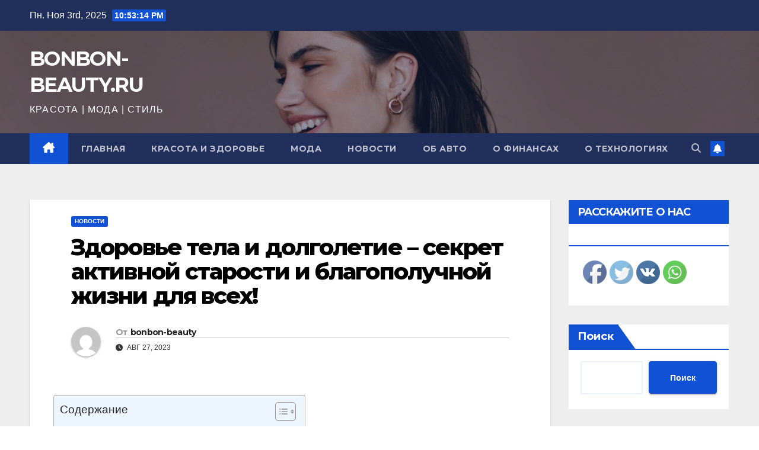

--- FILE ---
content_type: text/html; charset=UTF-8
request_url: https://bonbon-beauty.ru/%D0%B7%D0%B4%D0%BE%D1%80%D0%BE%D0%B2%D1%8C%D0%B5-%D1%82%D0%B5%D0%BB%D0%B0-%D0%B8-%D0%B4%D0%BE%D0%BB%D0%B3%D0%BE%D0%BB%D0%B5%D1%82%D0%B8%D0%B5-%D1%81%D0%B5%D0%BA%D1%80%D0%B5%D1%82-%D0%B0/
body_size: 25875
content:
<!DOCTYPE html>
<html dir="ltr" lang="ru-RU" prefix="og: https://ogp.me/ns#">
<head>
<meta charset="UTF-8">
<meta name="viewport" content="width=device-width, initial-scale=1">
<link rel="profile" href="http://gmpg.org/xfn/11">
<title>Здоровье тела и долголетие – секрет активной старости и благополучной жизни для всех! - BONBON-BEAUTY.RU</title>
	<style>img:is([sizes="auto" i], [sizes^="auto," i]) { contain-intrinsic-size: 3000px 1500px }</style>
	
		<!-- All in One SEO 4.8.1.1 - aioseo.com -->
	<meta name="description" content="В современном мире все больше людей задумываются о секрете долголетия и активной старости. Ведь кто из нас не хочет сохранить здоровье тела и оставаться энергичным и активным, несмотря на свой возраст? К счастью, сегодня существует множество способов, которые помогут нам обеспечить качественную и продолжительную жизнь. Важно лишь знать, как правильно заботиться о своем организме и" />
	<meta name="robots" content="max-image-preview:large" />
	<meta name="author" content="bonbon-beauty"/>
	<link rel="canonical" href="https://bonbon-beauty.ru/%d0%b7%d0%b4%d0%be%d1%80%d0%be%d0%b2%d1%8c%d0%b5-%d1%82%d0%b5%d0%bb%d0%b0-%d0%b8-%d0%b4%d0%be%d0%bb%d0%b3%d0%be%d0%bb%d0%b5%d1%82%d0%b8%d0%b5-%d1%81%d0%b5%d0%ba%d1%80%d0%b5%d1%82-%d0%b0/" />
	<meta name="generator" content="All in One SEO (AIOSEO) 4.8.1.1" />
		<meta property="og:locale" content="ru_RU" />
		<meta property="og:site_name" content="BONBON-BEAUTY.RU - КРАСОТА | МОДА | СТИЛЬ" />
		<meta property="og:type" content="article" />
		<meta property="og:title" content="Здоровье тела и долголетие – секрет активной старости и благополучной жизни для всех! - BONBON-BEAUTY.RU" />
		<meta property="og:description" content="В современном мире все больше людей задумываются о секрете долголетия и активной старости. Ведь кто из нас не хочет сохранить здоровье тела и оставаться энергичным и активным, несмотря на свой возраст? К счастью, сегодня существует множество способов, которые помогут нам обеспечить качественную и продолжительную жизнь. Важно лишь знать, как правильно заботиться о своем организме и" />
		<meta property="og:url" content="https://bonbon-beauty.ru/%d0%b7%d0%b4%d0%be%d1%80%d0%be%d0%b2%d1%8c%d0%b5-%d1%82%d0%b5%d0%bb%d0%b0-%d0%b8-%d0%b4%d0%be%d0%bb%d0%b3%d0%be%d0%bb%d0%b5%d1%82%d0%b8%d0%b5-%d1%81%d0%b5%d0%ba%d1%80%d0%b5%d1%82-%d0%b0/" />
		<meta property="article:published_time" content="2023-08-27T14:06:04+00:00" />
		<meta property="article:modified_time" content="2023-08-27T14:06:04+00:00" />
		<meta name="twitter:card" content="summary_large_image" />
		<meta name="twitter:title" content="Здоровье тела и долголетие – секрет активной старости и благополучной жизни для всех! - BONBON-BEAUTY.RU" />
		<meta name="twitter:description" content="В современном мире все больше людей задумываются о секрете долголетия и активной старости. Ведь кто из нас не хочет сохранить здоровье тела и оставаться энергичным и активным, несмотря на свой возраст? К счастью, сегодня существует множество способов, которые помогут нам обеспечить качественную и продолжительную жизнь. Важно лишь знать, как правильно заботиться о своем организме и" />
		<script type="application/ld+json" class="aioseo-schema">
			{"@context":"https:\/\/schema.org","@graph":[{"@type":"BlogPosting","@id":"https:\/\/bonbon-beauty.ru\/%d0%b7%d0%b4%d0%be%d1%80%d0%be%d0%b2%d1%8c%d0%b5-%d1%82%d0%b5%d0%bb%d0%b0-%d0%b8-%d0%b4%d0%be%d0%bb%d0%b3%d0%be%d0%bb%d0%b5%d1%82%d0%b8%d0%b5-%d1%81%d0%b5%d0%ba%d1%80%d0%b5%d1%82-%d0%b0\/#blogposting","name":"\u0417\u0434\u043e\u0440\u043e\u0432\u044c\u0435 \u0442\u0435\u043b\u0430 \u0438 \u0434\u043e\u043b\u0433\u043e\u043b\u0435\u0442\u0438\u0435 \u2013 \u0441\u0435\u043a\u0440\u0435\u0442 \u0430\u043a\u0442\u0438\u0432\u043d\u043e\u0439 \u0441\u0442\u0430\u0440\u043e\u0441\u0442\u0438 \u0438 \u0431\u043b\u0430\u0433\u043e\u043f\u043e\u043b\u0443\u0447\u043d\u043e\u0439 \u0436\u0438\u0437\u043d\u0438 \u0434\u043b\u044f \u0432\u0441\u0435\u0445! - BONBON-BEAUTY.RU","headline":"\u0417\u0434\u043e\u0440\u043e\u0432\u044c\u0435 \u0442\u0435\u043b\u0430 \u0438 \u0434\u043e\u043b\u0433\u043e\u043b\u0435\u0442\u0438\u0435 \u2013 \u0441\u0435\u043a\u0440\u0435\u0442 \u0430\u043a\u0442\u0438\u0432\u043d\u043e\u0439 \u0441\u0442\u0430\u0440\u043e\u0441\u0442\u0438 \u0438 \u0431\u043b\u0430\u0433\u043e\u043f\u043e\u043b\u0443\u0447\u043d\u043e\u0439 \u0436\u0438\u0437\u043d\u0438 \u0434\u043b\u044f \u0432\u0441\u0435\u0445!","author":{"@id":"https:\/\/bonbon-beauty.ru\/author\/stroj_mir_ru\/#author"},"publisher":{"@id":"https:\/\/bonbon-beauty.ru\/#organization"},"datePublished":"2023-08-27T17:06:04+03:00","dateModified":"2023-08-27T17:06:04+03:00","inLanguage":"ru-RU","mainEntityOfPage":{"@id":"https:\/\/bonbon-beauty.ru\/%d0%b7%d0%b4%d0%be%d1%80%d0%be%d0%b2%d1%8c%d0%b5-%d1%82%d0%b5%d0%bb%d0%b0-%d0%b8-%d0%b4%d0%be%d0%bb%d0%b3%d0%be%d0%bb%d0%b5%d1%82%d0%b8%d0%b5-%d1%81%d0%b5%d0%ba%d1%80%d0%b5%d1%82-%d0%b0\/#webpage"},"isPartOf":{"@id":"https:\/\/bonbon-beauty.ru\/%d0%b7%d0%b4%d0%be%d1%80%d0%be%d0%b2%d1%8c%d0%b5-%d1%82%d0%b5%d0%bb%d0%b0-%d0%b8-%d0%b4%d0%be%d0%bb%d0%b3%d0%be%d0%bb%d0%b5%d1%82%d0%b8%d0%b5-%d1%81%d0%b5%d0%ba%d1%80%d0%b5%d1%82-%d0%b0\/#webpage"},"articleSection":"\u041d\u043e\u0432\u043e\u0441\u0442\u0438"},{"@type":"BreadcrumbList","@id":"https:\/\/bonbon-beauty.ru\/%d0%b7%d0%b4%d0%be%d1%80%d0%be%d0%b2%d1%8c%d0%b5-%d1%82%d0%b5%d0%bb%d0%b0-%d0%b8-%d0%b4%d0%be%d0%bb%d0%b3%d0%be%d0%bb%d0%b5%d1%82%d0%b8%d0%b5-%d1%81%d0%b5%d0%ba%d1%80%d0%b5%d1%82-%d0%b0\/#breadcrumblist","itemListElement":[{"@type":"ListItem","@id":"https:\/\/bonbon-beauty.ru\/#listItem","position":1,"name":"\u0413\u043b\u0430\u0432\u043d\u0430\u044f \u0441\u0442\u0440\u0430\u043d\u0438\u0446\u0430","item":"https:\/\/bonbon-beauty.ru\/","nextItem":{"@type":"ListItem","@id":"https:\/\/bonbon-beauty.ru\/%d0%b7%d0%b4%d0%be%d1%80%d0%be%d0%b2%d1%8c%d0%b5-%d1%82%d0%b5%d0%bb%d0%b0-%d0%b8-%d0%b4%d0%be%d0%bb%d0%b3%d0%be%d0%bb%d0%b5%d1%82%d0%b8%d0%b5-%d1%81%d0%b5%d0%ba%d1%80%d0%b5%d1%82-%d0%b0\/#listItem","name":"\u0417\u0434\u043e\u0440\u043e\u0432\u044c\u0435 \u0442\u0435\u043b\u0430 \u0438 \u0434\u043e\u043b\u0433\u043e\u043b\u0435\u0442\u0438\u0435 \u2013 \u0441\u0435\u043a\u0440\u0435\u0442 \u0430\u043a\u0442\u0438\u0432\u043d\u043e\u0439 \u0441\u0442\u0430\u0440\u043e\u0441\u0442\u0438 \u0438 \u0431\u043b\u0430\u0433\u043e\u043f\u043e\u043b\u0443\u0447\u043d\u043e\u0439 \u0436\u0438\u0437\u043d\u0438 \u0434\u043b\u044f \u0432\u0441\u0435\u0445!"}},{"@type":"ListItem","@id":"https:\/\/bonbon-beauty.ru\/%d0%b7%d0%b4%d0%be%d1%80%d0%be%d0%b2%d1%8c%d0%b5-%d1%82%d0%b5%d0%bb%d0%b0-%d0%b8-%d0%b4%d0%be%d0%bb%d0%b3%d0%be%d0%bb%d0%b5%d1%82%d0%b8%d0%b5-%d1%81%d0%b5%d0%ba%d1%80%d0%b5%d1%82-%d0%b0\/#listItem","position":2,"name":"\u0417\u0434\u043e\u0440\u043e\u0432\u044c\u0435 \u0442\u0435\u043b\u0430 \u0438 \u0434\u043e\u043b\u0433\u043e\u043b\u0435\u0442\u0438\u0435 \u2013 \u0441\u0435\u043a\u0440\u0435\u0442 \u0430\u043a\u0442\u0438\u0432\u043d\u043e\u0439 \u0441\u0442\u0430\u0440\u043e\u0441\u0442\u0438 \u0438 \u0431\u043b\u0430\u0433\u043e\u043f\u043e\u043b\u0443\u0447\u043d\u043e\u0439 \u0436\u0438\u0437\u043d\u0438 \u0434\u043b\u044f \u0432\u0441\u0435\u0445!","previousItem":{"@type":"ListItem","@id":"https:\/\/bonbon-beauty.ru\/#listItem","name":"\u0413\u043b\u0430\u0432\u043d\u0430\u044f \u0441\u0442\u0440\u0430\u043d\u0438\u0446\u0430"}}]},{"@type":"Organization","@id":"https:\/\/bonbon-beauty.ru\/#organization","name":"BONBON-BEAUTY.RU","description":"\u041a\u0420\u0410\u0421\u041e\u0422\u0410 | \u041c\u041e\u0414\u0410 | \u0421\u0422\u0418\u041b\u042c","url":"https:\/\/bonbon-beauty.ru\/"},{"@type":"Person","@id":"https:\/\/bonbon-beauty.ru\/author\/stroj_mir_ru\/#author","url":"https:\/\/bonbon-beauty.ru\/author\/stroj_mir_ru\/","name":"bonbon-beauty","image":{"@type":"ImageObject","@id":"https:\/\/bonbon-beauty.ru\/%d0%b7%d0%b4%d0%be%d1%80%d0%be%d0%b2%d1%8c%d0%b5-%d1%82%d0%b5%d0%bb%d0%b0-%d0%b8-%d0%b4%d0%be%d0%bb%d0%b3%d0%be%d0%bb%d0%b5%d1%82%d0%b8%d0%b5-%d1%81%d0%b5%d0%ba%d1%80%d0%b5%d1%82-%d0%b0\/#authorImage","url":"https:\/\/secure.gravatar.com\/avatar\/49928382efbc2d65d1b2979fd85680760a1f8f8fa2b1332d7c01b83e21793eb4?s=96&d=mm&r=g","width":96,"height":96,"caption":"bonbon-beauty"}},{"@type":"WebPage","@id":"https:\/\/bonbon-beauty.ru\/%d0%b7%d0%b4%d0%be%d1%80%d0%be%d0%b2%d1%8c%d0%b5-%d1%82%d0%b5%d0%bb%d0%b0-%d0%b8-%d0%b4%d0%be%d0%bb%d0%b3%d0%be%d0%bb%d0%b5%d1%82%d0%b8%d0%b5-%d1%81%d0%b5%d0%ba%d1%80%d0%b5%d1%82-%d0%b0\/#webpage","url":"https:\/\/bonbon-beauty.ru\/%d0%b7%d0%b4%d0%be%d1%80%d0%be%d0%b2%d1%8c%d0%b5-%d1%82%d0%b5%d0%bb%d0%b0-%d0%b8-%d0%b4%d0%be%d0%bb%d0%b3%d0%be%d0%bb%d0%b5%d1%82%d0%b8%d0%b5-%d1%81%d0%b5%d0%ba%d1%80%d0%b5%d1%82-%d0%b0\/","name":"\u0417\u0434\u043e\u0440\u043e\u0432\u044c\u0435 \u0442\u0435\u043b\u0430 \u0438 \u0434\u043e\u043b\u0433\u043e\u043b\u0435\u0442\u0438\u0435 \u2013 \u0441\u0435\u043a\u0440\u0435\u0442 \u0430\u043a\u0442\u0438\u0432\u043d\u043e\u0439 \u0441\u0442\u0430\u0440\u043e\u0441\u0442\u0438 \u0438 \u0431\u043b\u0430\u0433\u043e\u043f\u043e\u043b\u0443\u0447\u043d\u043e\u0439 \u0436\u0438\u0437\u043d\u0438 \u0434\u043b\u044f \u0432\u0441\u0435\u0445! - BONBON-BEAUTY.RU","description":"\u0412 \u0441\u043e\u0432\u0440\u0435\u043c\u0435\u043d\u043d\u043e\u043c \u043c\u0438\u0440\u0435 \u0432\u0441\u0435 \u0431\u043e\u043b\u044c\u0448\u0435 \u043b\u044e\u0434\u0435\u0439 \u0437\u0430\u0434\u0443\u043c\u044b\u0432\u0430\u044e\u0442\u0441\u044f \u043e \u0441\u0435\u043a\u0440\u0435\u0442\u0435 \u0434\u043e\u043b\u0433\u043e\u043b\u0435\u0442\u0438\u044f \u0438 \u0430\u043a\u0442\u0438\u0432\u043d\u043e\u0439 \u0441\u0442\u0430\u0440\u043e\u0441\u0442\u0438. \u0412\u0435\u0434\u044c \u043a\u0442\u043e \u0438\u0437 \u043d\u0430\u0441 \u043d\u0435 \u0445\u043e\u0447\u0435\u0442 \u0441\u043e\u0445\u0440\u0430\u043d\u0438\u0442\u044c \u0437\u0434\u043e\u0440\u043e\u0432\u044c\u0435 \u0442\u0435\u043b\u0430 \u0438 \u043e\u0441\u0442\u0430\u0432\u0430\u0442\u044c\u0441\u044f \u044d\u043d\u0435\u0440\u0433\u0438\u0447\u043d\u044b\u043c \u0438 \u0430\u043a\u0442\u0438\u0432\u043d\u044b\u043c, \u043d\u0435\u0441\u043c\u043e\u0442\u0440\u044f \u043d\u0430 \u0441\u0432\u043e\u0439 \u0432\u043e\u0437\u0440\u0430\u0441\u0442? \u041a \u0441\u0447\u0430\u0441\u0442\u044c\u044e, \u0441\u0435\u0433\u043e\u0434\u043d\u044f \u0441\u0443\u0449\u0435\u0441\u0442\u0432\u0443\u0435\u0442 \u043c\u043d\u043e\u0436\u0435\u0441\u0442\u0432\u043e \u0441\u043f\u043e\u0441\u043e\u0431\u043e\u0432, \u043a\u043e\u0442\u043e\u0440\u044b\u0435 \u043f\u043e\u043c\u043e\u0433\u0443\u0442 \u043d\u0430\u043c \u043e\u0431\u0435\u0441\u043f\u0435\u0447\u0438\u0442\u044c \u043a\u0430\u0447\u0435\u0441\u0442\u0432\u0435\u043d\u043d\u0443\u044e \u0438 \u043f\u0440\u043e\u0434\u043e\u043b\u0436\u0438\u0442\u0435\u043b\u044c\u043d\u0443\u044e \u0436\u0438\u0437\u043d\u044c. \u0412\u0430\u0436\u043d\u043e \u043b\u0438\u0448\u044c \u0437\u043d\u0430\u0442\u044c, \u043a\u0430\u043a \u043f\u0440\u0430\u0432\u0438\u043b\u044c\u043d\u043e \u0437\u0430\u0431\u043e\u0442\u0438\u0442\u044c\u0441\u044f \u043e \u0441\u0432\u043e\u0435\u043c \u043e\u0440\u0433\u0430\u043d\u0438\u0437\u043c\u0435 \u0438","inLanguage":"ru-RU","isPartOf":{"@id":"https:\/\/bonbon-beauty.ru\/#website"},"breadcrumb":{"@id":"https:\/\/bonbon-beauty.ru\/%d0%b7%d0%b4%d0%be%d1%80%d0%be%d0%b2%d1%8c%d0%b5-%d1%82%d0%b5%d0%bb%d0%b0-%d0%b8-%d0%b4%d0%be%d0%bb%d0%b3%d0%be%d0%bb%d0%b5%d1%82%d0%b8%d0%b5-%d1%81%d0%b5%d0%ba%d1%80%d0%b5%d1%82-%d0%b0\/#breadcrumblist"},"author":{"@id":"https:\/\/bonbon-beauty.ru\/author\/stroj_mir_ru\/#author"},"creator":{"@id":"https:\/\/bonbon-beauty.ru\/author\/stroj_mir_ru\/#author"},"datePublished":"2023-08-27T17:06:04+03:00","dateModified":"2023-08-27T17:06:04+03:00"},{"@type":"WebSite","@id":"https:\/\/bonbon-beauty.ru\/#website","url":"https:\/\/bonbon-beauty.ru\/","name":"BONBON-BEAUTY.RU","description":"\u041a\u0420\u0410\u0421\u041e\u0422\u0410 | \u041c\u041e\u0414\u0410 | \u0421\u0422\u0418\u041b\u042c","inLanguage":"ru-RU","publisher":{"@id":"https:\/\/bonbon-beauty.ru\/#organization"}}]}
		</script>
		<!-- All in One SEO -->

<link rel='dns-prefetch' href='//fonts.googleapis.com' />
<link rel="alternate" type="application/rss+xml" title="BONBON-BEAUTY.RU &raquo; Лента" href="https://bonbon-beauty.ru/feed/" />
<link rel="alternate" type="application/rss+xml" title="BONBON-BEAUTY.RU &raquo; Лента комментариев" href="https://bonbon-beauty.ru/comments/feed/" />
<link rel="alternate" type="application/rss+xml" title="BONBON-BEAUTY.RU &raquo; Лента комментариев к &laquo;Здоровье тела и долголетие – секрет активной старости и благополучной жизни для всех!&raquo;" href="https://bonbon-beauty.ru/%d0%b7%d0%b4%d0%be%d1%80%d0%be%d0%b2%d1%8c%d0%b5-%d1%82%d0%b5%d0%bb%d0%b0-%d0%b8-%d0%b4%d0%be%d0%bb%d0%b3%d0%be%d0%bb%d0%b5%d1%82%d0%b8%d0%b5-%d1%81%d0%b5%d0%ba%d1%80%d0%b5%d1%82-%d0%b0/feed/" />
		<!-- This site uses the Google Analytics by MonsterInsights plugin v9.9.0 - Using Analytics tracking - https://www.monsterinsights.com/ -->
							<script src="//www.googletagmanager.com/gtag/js?id=G-DG2SMMBH1Q"  data-cfasync="false" data-wpfc-render="false" async></script>
			<script data-cfasync="false" data-wpfc-render="false">
				var mi_version = '9.9.0';
				var mi_track_user = true;
				var mi_no_track_reason = '';
								var MonsterInsightsDefaultLocations = {"page_location":"https:\/\/bonbon-beauty.ru\/%D0%B7%D0%B4%D0%BE%D1%80%D0%BE%D0%B2%D1%8C%D0%B5-%D1%82%D0%B5%D0%BB%D0%B0-%D0%B8-%D0%B4%D0%BE%D0%BB%D0%B3%D0%BE%D0%BB%D0%B5%D1%82%D0%B8%D0%B5-%D1%81%D0%B5%D0%BA%D1%80%D0%B5%D1%82-%D0%B0\/"};
								if ( typeof MonsterInsightsPrivacyGuardFilter === 'function' ) {
					var MonsterInsightsLocations = (typeof MonsterInsightsExcludeQuery === 'object') ? MonsterInsightsPrivacyGuardFilter( MonsterInsightsExcludeQuery ) : MonsterInsightsPrivacyGuardFilter( MonsterInsightsDefaultLocations );
				} else {
					var MonsterInsightsLocations = (typeof MonsterInsightsExcludeQuery === 'object') ? MonsterInsightsExcludeQuery : MonsterInsightsDefaultLocations;
				}

								var disableStrs = [
										'ga-disable-G-DG2SMMBH1Q',
									];

				/* Function to detect opted out users */
				function __gtagTrackerIsOptedOut() {
					for (var index = 0; index < disableStrs.length; index++) {
						if (document.cookie.indexOf(disableStrs[index] + '=true') > -1) {
							return true;
						}
					}

					return false;
				}

				/* Disable tracking if the opt-out cookie exists. */
				if (__gtagTrackerIsOptedOut()) {
					for (var index = 0; index < disableStrs.length; index++) {
						window[disableStrs[index]] = true;
					}
				}

				/* Opt-out function */
				function __gtagTrackerOptout() {
					for (var index = 0; index < disableStrs.length; index++) {
						document.cookie = disableStrs[index] + '=true; expires=Thu, 31 Dec 2099 23:59:59 UTC; path=/';
						window[disableStrs[index]] = true;
					}
				}

				if ('undefined' === typeof gaOptout) {
					function gaOptout() {
						__gtagTrackerOptout();
					}
				}
								window.dataLayer = window.dataLayer || [];

				window.MonsterInsightsDualTracker = {
					helpers: {},
					trackers: {},
				};
				if (mi_track_user) {
					function __gtagDataLayer() {
						dataLayer.push(arguments);
					}

					function __gtagTracker(type, name, parameters) {
						if (!parameters) {
							parameters = {};
						}

						if (parameters.send_to) {
							__gtagDataLayer.apply(null, arguments);
							return;
						}

						if (type === 'event') {
														parameters.send_to = monsterinsights_frontend.v4_id;
							var hookName = name;
							if (typeof parameters['event_category'] !== 'undefined') {
								hookName = parameters['event_category'] + ':' + name;
							}

							if (typeof MonsterInsightsDualTracker.trackers[hookName] !== 'undefined') {
								MonsterInsightsDualTracker.trackers[hookName](parameters);
							} else {
								__gtagDataLayer('event', name, parameters);
							}
							
						} else {
							__gtagDataLayer.apply(null, arguments);
						}
					}

					__gtagTracker('js', new Date());
					__gtagTracker('set', {
						'developer_id.dZGIzZG': true,
											});
					if ( MonsterInsightsLocations.page_location ) {
						__gtagTracker('set', MonsterInsightsLocations);
					}
										__gtagTracker('config', 'G-DG2SMMBH1Q', {"forceSSL":"true","link_attribution":"true"} );
										window.gtag = __gtagTracker;										(function () {
						/* https://developers.google.com/analytics/devguides/collection/analyticsjs/ */
						/* ga and __gaTracker compatibility shim. */
						var noopfn = function () {
							return null;
						};
						var newtracker = function () {
							return new Tracker();
						};
						var Tracker = function () {
							return null;
						};
						var p = Tracker.prototype;
						p.get = noopfn;
						p.set = noopfn;
						p.send = function () {
							var args = Array.prototype.slice.call(arguments);
							args.unshift('send');
							__gaTracker.apply(null, args);
						};
						var __gaTracker = function () {
							var len = arguments.length;
							if (len === 0) {
								return;
							}
							var f = arguments[len - 1];
							if (typeof f !== 'object' || f === null || typeof f.hitCallback !== 'function') {
								if ('send' === arguments[0]) {
									var hitConverted, hitObject = false, action;
									if ('event' === arguments[1]) {
										if ('undefined' !== typeof arguments[3]) {
											hitObject = {
												'eventAction': arguments[3],
												'eventCategory': arguments[2],
												'eventLabel': arguments[4],
												'value': arguments[5] ? arguments[5] : 1,
											}
										}
									}
									if ('pageview' === arguments[1]) {
										if ('undefined' !== typeof arguments[2]) {
											hitObject = {
												'eventAction': 'page_view',
												'page_path': arguments[2],
											}
										}
									}
									if (typeof arguments[2] === 'object') {
										hitObject = arguments[2];
									}
									if (typeof arguments[5] === 'object') {
										Object.assign(hitObject, arguments[5]);
									}
									if ('undefined' !== typeof arguments[1].hitType) {
										hitObject = arguments[1];
										if ('pageview' === hitObject.hitType) {
											hitObject.eventAction = 'page_view';
										}
									}
									if (hitObject) {
										action = 'timing' === arguments[1].hitType ? 'timing_complete' : hitObject.eventAction;
										hitConverted = mapArgs(hitObject);
										__gtagTracker('event', action, hitConverted);
									}
								}
								return;
							}

							function mapArgs(args) {
								var arg, hit = {};
								var gaMap = {
									'eventCategory': 'event_category',
									'eventAction': 'event_action',
									'eventLabel': 'event_label',
									'eventValue': 'event_value',
									'nonInteraction': 'non_interaction',
									'timingCategory': 'event_category',
									'timingVar': 'name',
									'timingValue': 'value',
									'timingLabel': 'event_label',
									'page': 'page_path',
									'location': 'page_location',
									'title': 'page_title',
									'referrer' : 'page_referrer',
								};
								for (arg in args) {
																		if (!(!args.hasOwnProperty(arg) || !gaMap.hasOwnProperty(arg))) {
										hit[gaMap[arg]] = args[arg];
									} else {
										hit[arg] = args[arg];
									}
								}
								return hit;
							}

							try {
								f.hitCallback();
							} catch (ex) {
							}
						};
						__gaTracker.create = newtracker;
						__gaTracker.getByName = newtracker;
						__gaTracker.getAll = function () {
							return [];
						};
						__gaTracker.remove = noopfn;
						__gaTracker.loaded = true;
						window['__gaTracker'] = __gaTracker;
					})();
									} else {
										console.log("");
					(function () {
						function __gtagTracker() {
							return null;
						}

						window['__gtagTracker'] = __gtagTracker;
						window['gtag'] = __gtagTracker;
					})();
									}
			</script>
			
							<!-- / Google Analytics by MonsterInsights -->
		<script>
window._wpemojiSettings = {"baseUrl":"https:\/\/s.w.org\/images\/core\/emoji\/16.0.1\/72x72\/","ext":".png","svgUrl":"https:\/\/s.w.org\/images\/core\/emoji\/16.0.1\/svg\/","svgExt":".svg","source":{"concatemoji":"https:\/\/bonbon-beauty.ru\/wp-includes\/js\/wp-emoji-release.min.js?ver=6.8.3"}};
/*! This file is auto-generated */
!function(s,n){var o,i,e;function c(e){try{var t={supportTests:e,timestamp:(new Date).valueOf()};sessionStorage.setItem(o,JSON.stringify(t))}catch(e){}}function p(e,t,n){e.clearRect(0,0,e.canvas.width,e.canvas.height),e.fillText(t,0,0);var t=new Uint32Array(e.getImageData(0,0,e.canvas.width,e.canvas.height).data),a=(e.clearRect(0,0,e.canvas.width,e.canvas.height),e.fillText(n,0,0),new Uint32Array(e.getImageData(0,0,e.canvas.width,e.canvas.height).data));return t.every(function(e,t){return e===a[t]})}function u(e,t){e.clearRect(0,0,e.canvas.width,e.canvas.height),e.fillText(t,0,0);for(var n=e.getImageData(16,16,1,1),a=0;a<n.data.length;a++)if(0!==n.data[a])return!1;return!0}function f(e,t,n,a){switch(t){case"flag":return n(e,"\ud83c\udff3\ufe0f\u200d\u26a7\ufe0f","\ud83c\udff3\ufe0f\u200b\u26a7\ufe0f")?!1:!n(e,"\ud83c\udde8\ud83c\uddf6","\ud83c\udde8\u200b\ud83c\uddf6")&&!n(e,"\ud83c\udff4\udb40\udc67\udb40\udc62\udb40\udc65\udb40\udc6e\udb40\udc67\udb40\udc7f","\ud83c\udff4\u200b\udb40\udc67\u200b\udb40\udc62\u200b\udb40\udc65\u200b\udb40\udc6e\u200b\udb40\udc67\u200b\udb40\udc7f");case"emoji":return!a(e,"\ud83e\udedf")}return!1}function g(e,t,n,a){var r="undefined"!=typeof WorkerGlobalScope&&self instanceof WorkerGlobalScope?new OffscreenCanvas(300,150):s.createElement("canvas"),o=r.getContext("2d",{willReadFrequently:!0}),i=(o.textBaseline="top",o.font="600 32px Arial",{});return e.forEach(function(e){i[e]=t(o,e,n,a)}),i}function t(e){var t=s.createElement("script");t.src=e,t.defer=!0,s.head.appendChild(t)}"undefined"!=typeof Promise&&(o="wpEmojiSettingsSupports",i=["flag","emoji"],n.supports={everything:!0,everythingExceptFlag:!0},e=new Promise(function(e){s.addEventListener("DOMContentLoaded",e,{once:!0})}),new Promise(function(t){var n=function(){try{var e=JSON.parse(sessionStorage.getItem(o));if("object"==typeof e&&"number"==typeof e.timestamp&&(new Date).valueOf()<e.timestamp+604800&&"object"==typeof e.supportTests)return e.supportTests}catch(e){}return null}();if(!n){if("undefined"!=typeof Worker&&"undefined"!=typeof OffscreenCanvas&&"undefined"!=typeof URL&&URL.createObjectURL&&"undefined"!=typeof Blob)try{var e="postMessage("+g.toString()+"("+[JSON.stringify(i),f.toString(),p.toString(),u.toString()].join(",")+"));",a=new Blob([e],{type:"text/javascript"}),r=new Worker(URL.createObjectURL(a),{name:"wpTestEmojiSupports"});return void(r.onmessage=function(e){c(n=e.data),r.terminate(),t(n)})}catch(e){}c(n=g(i,f,p,u))}t(n)}).then(function(e){for(var t in e)n.supports[t]=e[t],n.supports.everything=n.supports.everything&&n.supports[t],"flag"!==t&&(n.supports.everythingExceptFlag=n.supports.everythingExceptFlag&&n.supports[t]);n.supports.everythingExceptFlag=n.supports.everythingExceptFlag&&!n.supports.flag,n.DOMReady=!1,n.readyCallback=function(){n.DOMReady=!0}}).then(function(){return e}).then(function(){var e;n.supports.everything||(n.readyCallback(),(e=n.source||{}).concatemoji?t(e.concatemoji):e.wpemoji&&e.twemoji&&(t(e.twemoji),t(e.wpemoji)))}))}((window,document),window._wpemojiSettings);
</script>
<style id='wp-emoji-styles-inline-css'>

	img.wp-smiley, img.emoji {
		display: inline !important;
		border: none !important;
		box-shadow: none !important;
		height: 1em !important;
		width: 1em !important;
		margin: 0 0.07em !important;
		vertical-align: -0.1em !important;
		background: none !important;
		padding: 0 !important;
	}
</style>
<link rel='stylesheet' id='wp-block-library-css' href='https://bonbon-beauty.ru/wp-includes/css/dist/block-library/style.min.css?ver=6.8.3' media='all' />
<style id='classic-theme-styles-inline-css'>
/*! This file is auto-generated */
.wp-block-button__link{color:#fff;background-color:#32373c;border-radius:9999px;box-shadow:none;text-decoration:none;padding:calc(.667em + 2px) calc(1.333em + 2px);font-size:1.125em}.wp-block-file__button{background:#32373c;color:#fff;text-decoration:none}
</style>
<style id='global-styles-inline-css'>
:root{--wp--preset--aspect-ratio--square: 1;--wp--preset--aspect-ratio--4-3: 4/3;--wp--preset--aspect-ratio--3-4: 3/4;--wp--preset--aspect-ratio--3-2: 3/2;--wp--preset--aspect-ratio--2-3: 2/3;--wp--preset--aspect-ratio--16-9: 16/9;--wp--preset--aspect-ratio--9-16: 9/16;--wp--preset--color--black: #000000;--wp--preset--color--cyan-bluish-gray: #abb8c3;--wp--preset--color--white: #ffffff;--wp--preset--color--pale-pink: #f78da7;--wp--preset--color--vivid-red: #cf2e2e;--wp--preset--color--luminous-vivid-orange: #ff6900;--wp--preset--color--luminous-vivid-amber: #fcb900;--wp--preset--color--light-green-cyan: #7bdcb5;--wp--preset--color--vivid-green-cyan: #00d084;--wp--preset--color--pale-cyan-blue: #8ed1fc;--wp--preset--color--vivid-cyan-blue: #0693e3;--wp--preset--color--vivid-purple: #9b51e0;--wp--preset--gradient--vivid-cyan-blue-to-vivid-purple: linear-gradient(135deg,rgba(6,147,227,1) 0%,rgb(155,81,224) 100%);--wp--preset--gradient--light-green-cyan-to-vivid-green-cyan: linear-gradient(135deg,rgb(122,220,180) 0%,rgb(0,208,130) 100%);--wp--preset--gradient--luminous-vivid-amber-to-luminous-vivid-orange: linear-gradient(135deg,rgba(252,185,0,1) 0%,rgba(255,105,0,1) 100%);--wp--preset--gradient--luminous-vivid-orange-to-vivid-red: linear-gradient(135deg,rgba(255,105,0,1) 0%,rgb(207,46,46) 100%);--wp--preset--gradient--very-light-gray-to-cyan-bluish-gray: linear-gradient(135deg,rgb(238,238,238) 0%,rgb(169,184,195) 100%);--wp--preset--gradient--cool-to-warm-spectrum: linear-gradient(135deg,rgb(74,234,220) 0%,rgb(151,120,209) 20%,rgb(207,42,186) 40%,rgb(238,44,130) 60%,rgb(251,105,98) 80%,rgb(254,248,76) 100%);--wp--preset--gradient--blush-light-purple: linear-gradient(135deg,rgb(255,206,236) 0%,rgb(152,150,240) 100%);--wp--preset--gradient--blush-bordeaux: linear-gradient(135deg,rgb(254,205,165) 0%,rgb(254,45,45) 50%,rgb(107,0,62) 100%);--wp--preset--gradient--luminous-dusk: linear-gradient(135deg,rgb(255,203,112) 0%,rgb(199,81,192) 50%,rgb(65,88,208) 100%);--wp--preset--gradient--pale-ocean: linear-gradient(135deg,rgb(255,245,203) 0%,rgb(182,227,212) 50%,rgb(51,167,181) 100%);--wp--preset--gradient--electric-grass: linear-gradient(135deg,rgb(202,248,128) 0%,rgb(113,206,126) 100%);--wp--preset--gradient--midnight: linear-gradient(135deg,rgb(2,3,129) 0%,rgb(40,116,252) 100%);--wp--preset--font-size--small: 13px;--wp--preset--font-size--medium: 20px;--wp--preset--font-size--large: 36px;--wp--preset--font-size--x-large: 42px;--wp--preset--spacing--20: 0.44rem;--wp--preset--spacing--30: 0.67rem;--wp--preset--spacing--40: 1rem;--wp--preset--spacing--50: 1.5rem;--wp--preset--spacing--60: 2.25rem;--wp--preset--spacing--70: 3.38rem;--wp--preset--spacing--80: 5.06rem;--wp--preset--shadow--natural: 6px 6px 9px rgba(0, 0, 0, 0.2);--wp--preset--shadow--deep: 12px 12px 50px rgba(0, 0, 0, 0.4);--wp--preset--shadow--sharp: 6px 6px 0px rgba(0, 0, 0, 0.2);--wp--preset--shadow--outlined: 6px 6px 0px -3px rgba(255, 255, 255, 1), 6px 6px rgba(0, 0, 0, 1);--wp--preset--shadow--crisp: 6px 6px 0px rgba(0, 0, 0, 1);}:where(.is-layout-flex){gap: 0.5em;}:where(.is-layout-grid){gap: 0.5em;}body .is-layout-flex{display: flex;}.is-layout-flex{flex-wrap: wrap;align-items: center;}.is-layout-flex > :is(*, div){margin: 0;}body .is-layout-grid{display: grid;}.is-layout-grid > :is(*, div){margin: 0;}:where(.wp-block-columns.is-layout-flex){gap: 2em;}:where(.wp-block-columns.is-layout-grid){gap: 2em;}:where(.wp-block-post-template.is-layout-flex){gap: 1.25em;}:where(.wp-block-post-template.is-layout-grid){gap: 1.25em;}.has-black-color{color: var(--wp--preset--color--black) !important;}.has-cyan-bluish-gray-color{color: var(--wp--preset--color--cyan-bluish-gray) !important;}.has-white-color{color: var(--wp--preset--color--white) !important;}.has-pale-pink-color{color: var(--wp--preset--color--pale-pink) !important;}.has-vivid-red-color{color: var(--wp--preset--color--vivid-red) !important;}.has-luminous-vivid-orange-color{color: var(--wp--preset--color--luminous-vivid-orange) !important;}.has-luminous-vivid-amber-color{color: var(--wp--preset--color--luminous-vivid-amber) !important;}.has-light-green-cyan-color{color: var(--wp--preset--color--light-green-cyan) !important;}.has-vivid-green-cyan-color{color: var(--wp--preset--color--vivid-green-cyan) !important;}.has-pale-cyan-blue-color{color: var(--wp--preset--color--pale-cyan-blue) !important;}.has-vivid-cyan-blue-color{color: var(--wp--preset--color--vivid-cyan-blue) !important;}.has-vivid-purple-color{color: var(--wp--preset--color--vivid-purple) !important;}.has-black-background-color{background-color: var(--wp--preset--color--black) !important;}.has-cyan-bluish-gray-background-color{background-color: var(--wp--preset--color--cyan-bluish-gray) !important;}.has-white-background-color{background-color: var(--wp--preset--color--white) !important;}.has-pale-pink-background-color{background-color: var(--wp--preset--color--pale-pink) !important;}.has-vivid-red-background-color{background-color: var(--wp--preset--color--vivid-red) !important;}.has-luminous-vivid-orange-background-color{background-color: var(--wp--preset--color--luminous-vivid-orange) !important;}.has-luminous-vivid-amber-background-color{background-color: var(--wp--preset--color--luminous-vivid-amber) !important;}.has-light-green-cyan-background-color{background-color: var(--wp--preset--color--light-green-cyan) !important;}.has-vivid-green-cyan-background-color{background-color: var(--wp--preset--color--vivid-green-cyan) !important;}.has-pale-cyan-blue-background-color{background-color: var(--wp--preset--color--pale-cyan-blue) !important;}.has-vivid-cyan-blue-background-color{background-color: var(--wp--preset--color--vivid-cyan-blue) !important;}.has-vivid-purple-background-color{background-color: var(--wp--preset--color--vivid-purple) !important;}.has-black-border-color{border-color: var(--wp--preset--color--black) !important;}.has-cyan-bluish-gray-border-color{border-color: var(--wp--preset--color--cyan-bluish-gray) !important;}.has-white-border-color{border-color: var(--wp--preset--color--white) !important;}.has-pale-pink-border-color{border-color: var(--wp--preset--color--pale-pink) !important;}.has-vivid-red-border-color{border-color: var(--wp--preset--color--vivid-red) !important;}.has-luminous-vivid-orange-border-color{border-color: var(--wp--preset--color--luminous-vivid-orange) !important;}.has-luminous-vivid-amber-border-color{border-color: var(--wp--preset--color--luminous-vivid-amber) !important;}.has-light-green-cyan-border-color{border-color: var(--wp--preset--color--light-green-cyan) !important;}.has-vivid-green-cyan-border-color{border-color: var(--wp--preset--color--vivid-green-cyan) !important;}.has-pale-cyan-blue-border-color{border-color: var(--wp--preset--color--pale-cyan-blue) !important;}.has-vivid-cyan-blue-border-color{border-color: var(--wp--preset--color--vivid-cyan-blue) !important;}.has-vivid-purple-border-color{border-color: var(--wp--preset--color--vivid-purple) !important;}.has-vivid-cyan-blue-to-vivid-purple-gradient-background{background: var(--wp--preset--gradient--vivid-cyan-blue-to-vivid-purple) !important;}.has-light-green-cyan-to-vivid-green-cyan-gradient-background{background: var(--wp--preset--gradient--light-green-cyan-to-vivid-green-cyan) !important;}.has-luminous-vivid-amber-to-luminous-vivid-orange-gradient-background{background: var(--wp--preset--gradient--luminous-vivid-amber-to-luminous-vivid-orange) !important;}.has-luminous-vivid-orange-to-vivid-red-gradient-background{background: var(--wp--preset--gradient--luminous-vivid-orange-to-vivid-red) !important;}.has-very-light-gray-to-cyan-bluish-gray-gradient-background{background: var(--wp--preset--gradient--very-light-gray-to-cyan-bluish-gray) !important;}.has-cool-to-warm-spectrum-gradient-background{background: var(--wp--preset--gradient--cool-to-warm-spectrum) !important;}.has-blush-light-purple-gradient-background{background: var(--wp--preset--gradient--blush-light-purple) !important;}.has-blush-bordeaux-gradient-background{background: var(--wp--preset--gradient--blush-bordeaux) !important;}.has-luminous-dusk-gradient-background{background: var(--wp--preset--gradient--luminous-dusk) !important;}.has-pale-ocean-gradient-background{background: var(--wp--preset--gradient--pale-ocean) !important;}.has-electric-grass-gradient-background{background: var(--wp--preset--gradient--electric-grass) !important;}.has-midnight-gradient-background{background: var(--wp--preset--gradient--midnight) !important;}.has-small-font-size{font-size: var(--wp--preset--font-size--small) !important;}.has-medium-font-size{font-size: var(--wp--preset--font-size--medium) !important;}.has-large-font-size{font-size: var(--wp--preset--font-size--large) !important;}.has-x-large-font-size{font-size: var(--wp--preset--font-size--x-large) !important;}
:where(.wp-block-post-template.is-layout-flex){gap: 1.25em;}:where(.wp-block-post-template.is-layout-grid){gap: 1.25em;}
:where(.wp-block-columns.is-layout-flex){gap: 2em;}:where(.wp-block-columns.is-layout-grid){gap: 2em;}
:root :where(.wp-block-pullquote){font-size: 1.5em;line-height: 1.6;}
</style>
<link rel='stylesheet' id='contact-form-7-css' href='https://bonbon-beauty.ru/wp-content/plugins/contact-form-7/includes/css/styles.css?ver=5.7.6' media='all' />
<link rel='stylesheet' id='SFSImainCss-css' href='https://bonbon-beauty.ru/wp-content/plugins/ultimate-social-media-icons/css/sfsi-style.css?ver=2.8.1' media='all' />
<link rel='stylesheet' id='ez-toc-css' href='https://bonbon-beauty.ru/wp-content/plugins/easy-table-of-contents/assets/css/screen.min.css?ver=2.0.48' media='all' />
<style id='ez-toc-inline-css'>
div#ez-toc-container p.ez-toc-title {font-size: 120%;}div#ez-toc-container p.ez-toc-title {font-weight: 500;}div#ez-toc-container ul li {font-size: 95%;}div#ez-toc-container nav ul ul li ul li {font-size: 90%!important;}
.ez-toc-container-direction {direction: ltr;}.ez-toc-counter ul{counter-reset: item;}.ez-toc-counter nav ul li a::before {content: counters(item, ".", decimal) ". ";display: inline-block;counter-increment: item;flex-grow: 0;flex-shrink: 0;margin-right: .2em; float: left;}.ez-toc-widget-direction {direction: ltr;}.ez-toc-widget-container ul{counter-reset: item;}.ez-toc-widget-container nav ul li a::before {content: counters(item, ".", decimal) ". ";display: inline-block;counter-increment: item;flex-grow: 0;flex-shrink: 0;margin-right: .2em; float: left;}
</style>
<link rel='stylesheet' id='newsup-fonts-css' href='//fonts.googleapis.com/css?family=Montserrat%3A400%2C500%2C700%2C800%7CWork%2BSans%3A300%2C400%2C500%2C600%2C700%2C800%2C900%26display%3Dswap&#038;subset=latin%2Clatin-ext' media='all' />
<link rel='stylesheet' id='bootstrap-css' href='https://bonbon-beauty.ru/wp-content/themes/newsup/css/bootstrap.css?ver=6.8.3' media='all' />
<link rel='stylesheet' id='newsup-style-css' href='https://bonbon-beauty.ru/wp-content/themes/newsup/style.css?ver=6.8.3' media='all' />
<link rel='stylesheet' id='newsup-default-css' href='https://bonbon-beauty.ru/wp-content/themes/newsup/css/colors/default.css?ver=6.8.3' media='all' />
<link rel='stylesheet' id='font-awesome-5-all-css' href='https://bonbon-beauty.ru/wp-content/themes/newsup/css/font-awesome/css/all.min.css?ver=6.8.3' media='all' />
<link rel='stylesheet' id='font-awesome-4-shim-css' href='https://bonbon-beauty.ru/wp-content/themes/newsup/css/font-awesome/css/v4-shims.min.css?ver=6.8.3' media='all' />
<link rel='stylesheet' id='owl-carousel-css' href='https://bonbon-beauty.ru/wp-content/themes/newsup/css/owl.carousel.css?ver=6.8.3' media='all' />
<link rel='stylesheet' id='smartmenus-css' href='https://bonbon-beauty.ru/wp-content/themes/newsup/css/jquery.smartmenus.bootstrap.css?ver=6.8.3' media='all' />
<script src="https://bonbon-beauty.ru/wp-content/plugins/wp-yandex-metrika/assets/YmEc.min.js?ver=1.1.8" id="wp-yandex-metrika_YmEc-js"></script>
<script src="https://bonbon-beauty.ru/wp-includes/js/jquery/jquery.min.js?ver=3.7.1" id="jquery-core-js"></script>
<script src="https://bonbon-beauty.ru/wp-includes/js/jquery/jquery-migrate.min.js?ver=3.4.1" id="jquery-migrate-js"></script>
<script src="https://bonbon-beauty.ru/wp-content/plugins/wp-yandex-metrika/assets/frontend.min.js?ver=1.1.8" id="wp-yandex-metrika_frontend-js"></script>
<script id="wp-yandex-metrika_frontend-js-after">
(function(){window.wpym.counters = JSON.parse('[{"number":"96155292","webvisor":0}]');window.wpym.targets = JSON.parse('[]');})();
</script>
<script src="https://bonbon-beauty.ru/wp-content/plugins/google-analytics-for-wordpress/assets/js/frontend-gtag.min.js?ver=9.9.0" id="monsterinsights-frontend-script-js" async data-wp-strategy="async"></script>
<script data-cfasync="false" data-wpfc-render="false" id='monsterinsights-frontend-script-js-extra'>var monsterinsights_frontend = {"js_events_tracking":"true","download_extensions":"doc,pdf,ppt,zip,xls,docx,pptx,xlsx","inbound_paths":"[{\"path\":\"\\\/go\\\/\",\"label\":\"affiliate\"},{\"path\":\"\\\/recommend\\\/\",\"label\":\"affiliate\"}]","home_url":"https:\/\/bonbon-beauty.ru","hash_tracking":"false","v4_id":"G-DG2SMMBH1Q"};</script>
<script id="ez-toc-scroll-scriptjs-js-after">
jQuery(document).ready(function(){document.querySelectorAll(".ez-toc-section").forEach(t=>{t.setAttribute("ez-toc-data-id","#"+decodeURI(t.getAttribute("id")))}),jQuery("a.ez-toc-link").click(function(){let t=jQuery(this).attr("href"),e=jQuery("#wpadminbar"),i=0;30>30&&(i=30),e.length&&(i+=e.height()),jQuery('[ez-toc-data-id="'+decodeURI(t)+'"]').length>0&&(i=jQuery('[ez-toc-data-id="'+decodeURI(t)+'"]').offset().top-i),jQuery("html, body").animate({scrollTop:i},500)})});
</script>
<script src="https://bonbon-beauty.ru/wp-content/themes/newsup/js/navigation.js?ver=6.8.3" id="newsup-navigation-js"></script>
<script src="https://bonbon-beauty.ru/wp-content/themes/newsup/js/bootstrap.js?ver=6.8.3" id="bootstrap-js"></script>
<script src="https://bonbon-beauty.ru/wp-content/themes/newsup/js/owl.carousel.min.js?ver=6.8.3" id="owl-carousel-min-js"></script>
<script src="https://bonbon-beauty.ru/wp-content/themes/newsup/js/jquery.smartmenus.js?ver=6.8.3" id="smartmenus-js-js"></script>
<script src="https://bonbon-beauty.ru/wp-content/themes/newsup/js/jquery.smartmenus.bootstrap.js?ver=6.8.3" id="bootstrap-smartmenus-js-js"></script>
<script src="https://bonbon-beauty.ru/wp-content/themes/newsup/js/jquery.marquee.js?ver=6.8.3" id="newsup-marquee-js-js"></script>
<script src="https://bonbon-beauty.ru/wp-content/themes/newsup/js/main.js?ver=6.8.3" id="newsup-main-js-js"></script>
<link rel="https://api.w.org/" href="https://bonbon-beauty.ru/wp-json/" /><link rel="alternate" title="JSON" type="application/json" href="https://bonbon-beauty.ru/wp-json/wp/v2/posts/1532" /><link rel="EditURI" type="application/rsd+xml" title="RSD" href="https://bonbon-beauty.ru/xmlrpc.php?rsd" />
<meta name="generator" content="WordPress 6.8.3" />
<link rel='shortlink' href='https://bonbon-beauty.ru/?p=1532' />
<link rel="alternate" title="oEmbed (JSON)" type="application/json+oembed" href="https://bonbon-beauty.ru/wp-json/oembed/1.0/embed?url=https%3A%2F%2Fbonbon-beauty.ru%2F%25d0%25b7%25d0%25b4%25d0%25be%25d1%2580%25d0%25be%25d0%25b2%25d1%258c%25d0%25b5-%25d1%2582%25d0%25b5%25d0%25bb%25d0%25b0-%25d0%25b8-%25d0%25b4%25d0%25be%25d0%25bb%25d0%25b3%25d0%25be%25d0%25bb%25d0%25b5%25d1%2582%25d0%25b8%25d0%25b5-%25d1%2581%25d0%25b5%25d0%25ba%25d1%2580%25d0%25b5%25d1%2582-%25d0%25b0%2F" />
<link rel="alternate" title="oEmbed (XML)" type="text/xml+oembed" href="https://bonbon-beauty.ru/wp-json/oembed/1.0/embed?url=https%3A%2F%2Fbonbon-beauty.ru%2F%25d0%25b7%25d0%25b4%25d0%25be%25d1%2580%25d0%25be%25d0%25b2%25d1%258c%25d0%25b5-%25d1%2582%25d0%25b5%25d0%25bb%25d0%25b0-%25d0%25b8-%25d0%25b4%25d0%25be%25d0%25bb%25d0%25b3%25d0%25be%25d0%25bb%25d0%25b5%25d1%2582%25d0%25b8%25d0%25b5-%25d1%2581%25d0%25b5%25d0%25ba%25d1%2580%25d0%25b5%25d1%2582-%25d0%25b0%2F&#038;format=xml" />
<meta name="follow.[base64]" content="Q0CZFKubvP6fGpKuHM0s"/><meta name="verification" content="f612c7d25f5690ad41496fcfdbf8d1" /><link rel="pingback" href="https://bonbon-beauty.ru/xmlrpc.php"><style type="text/css" id="custom-background-css">
    .wrapper { background-color: #eee; }
</style>
    <style type="text/css">
            body .site-title a,
        body .site-description {
            color: #fff;
        }

        .site-branding-text .site-title a {
                font-size: px;
            }

            @media only screen and (max-width: 640px) {
                .site-branding-text .site-title a {
                    font-size: 40px;

                }
            }

            @media only screen and (max-width: 375px) {
                .site-branding-text .site-title a {
                    font-size: 32px;

                }
            }

        </style>
            <!-- Yandex.Metrica counter -->
        <script type="text/javascript">
            (function (m, e, t, r, i, k, a) {
                m[i] = m[i] || function () {
                    (m[i].a = m[i].a || []).push(arguments)
                };
                m[i].l = 1 * new Date();
                k = e.createElement(t), a = e.getElementsByTagName(t)[0], k.async = 1, k.src = r, a.parentNode.insertBefore(k, a)
            })
            (window, document, "script", "https://mc.yandex.ru/metrika/tag.js", "ym");

            ym("96155292", "init", {
                clickmap: true,
                trackLinks: true,
                accurateTrackBounce: true,
                webvisor: false,
                ecommerce: "dataLayer",
                params: {
                    __ym: {
                        "ymCmsPlugin": {
                            "cms": "wordpress",
                            "cmsVersion":"6.8",
                            "pluginVersion": "1.1.8",
                            "ymCmsRip": "1555990168"
                        }
                    }
                }
            });
        </script>
        <!-- /Yandex.Metrica counter -->
        <link rel="icon" href="https://bonbon-beauty.ru/wp-content/uploads/2024/01/cropped-icons8-стиль-48-32x32.png" sizes="32x32" />
<link rel="icon" href="https://bonbon-beauty.ru/wp-content/uploads/2024/01/cropped-icons8-стиль-48-192x192.png" sizes="192x192" />
<link rel="apple-touch-icon" href="https://bonbon-beauty.ru/wp-content/uploads/2024/01/cropped-icons8-стиль-48-180x180.png" />
<meta name="msapplication-TileImage" content="https://bonbon-beauty.ru/wp-content/uploads/2024/01/cropped-icons8-стиль-48-270x270.png" />
</head>
<body class="wp-singular post-template-default single single-post postid-1532 single-format-standard wp-embed-responsive wp-theme-newsup sfsi_actvite_theme_default ta-hide-date-author-in-list" >
<div id="page" class="site">
<a class="skip-link screen-reader-text" href="#content">
Перейти к содержимому</a>
    <div class="wrapper" id="custom-background-css">
        <header class="mg-headwidget">
            <!--==================== TOP BAR ====================-->

            <div class="mg-head-detail hidden-xs">
    <div class="container-fluid">
        <div class="row align-items-center">
                        <div class="col-md-6 col-xs-12">
                <ul class="info-left">
                            <li>Пн. Ноя 3rd, 2025             <span  id="time" class="time"></span>
                    
        </li>
                    </ul>
            </div>
                        <div class="col-md-6 col-xs-12">
                <ul class="mg-social info-right">
                    
                                                                                                                         
                                    </ul>
            </div>
                    </div>
    </div>
</div>
            <div class="clearfix"></div>
                        <div class="mg-nav-widget-area-back" style='background-image: url("https://bonbon-beauty.ru/wp-content/uploads/2025/05/cropped-appealing-girl-smiling-indoor-photo-blissful-female-model-with-black-hair-scaled-1.jpg" );'>
                        <div class="overlay">
              <div class="inner"  style="background-color:rgba(32,47,91,0.4);" > 
                <div class="container-fluid">
                    <div class="mg-nav-widget-area">
                        <div class="row align-items-center">
                                                        <div class="col-md-3 text-center-xs">
                                                                <div class="navbar-header">
                                                                  <div class="site-branding-text">
                                                                <p class="site-title"> <a href="https://bonbon-beauty.ru/" rel="home">BONBON-BEAUTY.RU</a></p>
                                                                <p class="site-description">КРАСОТА | МОДА | СТИЛЬ</p>
                                </div>
                             
                                </div>
                            </div>
                           
                        </div>
                    </div>
                </div>
              </div>
              </div>
          </div>
    <div class="mg-menu-full">
      <nav class="navbar navbar-expand-lg navbar-wp">
        <div class="container-fluid">
          <!-- Right nav -->
                    <div class="m-header align-items-center">
                                                <a class="mobilehomebtn" href="https://bonbon-beauty.ru"><span class="fa-solid fa-house-chimney"></span></a>
                        <!-- navbar-toggle -->
                        <button class="navbar-toggler mx-auto" type="button" data-toggle="collapse" data-target="#navbar-wp" aria-controls="navbarSupportedContent" aria-expanded="false" aria-label="Переключить навигацию">
                          <span class="burger">
                            <span class="burger-line"></span>
                            <span class="burger-line"></span>
                            <span class="burger-line"></span>
                          </span>
                        </button>
                        <!-- /navbar-toggle -->
                                                <div class="dropdown show mg-search-box pr-2">
                            <a class="dropdown-toggle msearch ml-auto" href="#" role="button" id="dropdownMenuLink" data-toggle="dropdown" aria-haspopup="true" aria-expanded="false">
                               <i class="fas fa-search"></i>
                            </a> 
                            <div class="dropdown-menu searchinner" aria-labelledby="dropdownMenuLink">
                                <form role="search" method="get" id="searchform" action="https://bonbon-beauty.ru/">
  <div class="input-group">
    <input type="search" class="form-control" placeholder="Поиск" value="" name="s" />
    <span class="input-group-btn btn-default">
    <button type="submit" class="btn"> <i class="fas fa-search"></i> </button>
    </span> </div>
</form>                            </div>
                        </div>
                                              <a href="#"  target="_blank"   class="btn-bell btn-theme mx-2"><i class="fa fa-bell"></i></a>
                                            
                    </div>
                    <!-- /Right nav -->
         
          
                  <div class="collapse navbar-collapse" id="navbar-wp">
                    <div class="d-md-block">
                      <ul id="menu-%d0%b3%d0%bb%d0%b0%d0%b2%d0%bd%d0%be%d0%b5-%d0%bc%d0%b5%d0%bd%d1%8e" class="nav navbar-nav mr-auto"><li class="active home"><a class="homebtn" href="https://bonbon-beauty.ru"><span class='fa-solid fa-house-chimney'></span></a></li><li id="menu-item-802" class="menu-item menu-item-type-custom menu-item-object-custom menu-item-home menu-item-802"><a class="nav-link" title="Главная" href="https://bonbon-beauty.ru/">Главная</a></li>
<li id="menu-item-3329" class="menu-item menu-item-type-taxonomy menu-item-object-category menu-item-3329"><a class="nav-link" title="Красота и здоровье" href="https://bonbon-beauty.ru/category/krasota/">Красота и здоровье</a></li>
<li id="menu-item-3330" class="menu-item menu-item-type-taxonomy menu-item-object-category menu-item-3330"><a class="nav-link" title="Мода" href="https://bonbon-beauty.ru/category/moda/">Мода</a></li>
<li id="menu-item-3331" class="menu-item menu-item-type-taxonomy menu-item-object-category current-post-ancestor current-menu-parent current-post-parent menu-item-3331"><a class="nav-link" title="Новости" href="https://bonbon-beauty.ru/category/uncategorised/">Новости</a></li>
<li id="menu-item-804" class="menu-item menu-item-type-taxonomy menu-item-object-category menu-item-804"><a class="nav-link" title="Об авто" href="https://bonbon-beauty.ru/category/garazh-i-avto/">Об авто</a></li>
<li id="menu-item-803" class="menu-item menu-item-type-taxonomy menu-item-object-category menu-item-803"><a class="nav-link" title="О финансах" href="https://bonbon-beauty.ru/category/biznes-sovetnik/">О финансах</a></li>
<li id="menu-item-806" class="menu-item menu-item-type-taxonomy menu-item-object-category menu-item-806"><a class="nav-link" title="О технологиях" href="https://bonbon-beauty.ru/category/kak-vybrat-gadzhet/">О технологиях</a></li>
</ul>                      </div>      
                  </div>

                    <!-- Right nav -->
                    <div class="desk-header d-lg-flex pl-3 ml-auto my-2 my-lg-0 position-relative align-items-center">
                        <!-- /navbar-toggle -->
                                                <div class="dropdown show mg-search-box pr-2">
                            

                            <a class="dropdown-toggle msearch ml-auto" href="#" role="button" id="dropdownMenuLink" data-toggle="dropdown" aria-haspopup="true" aria-expanded="false">
                               <i class="fas fa-search"></i>
                            </a>

                            <div class="dropdown-menu searchinner" aria-labelledby="dropdownMenuLink">
                                <form role="search" method="get" id="searchform" action="https://bonbon-beauty.ru/">
  <div class="input-group">
    <input type="search" class="form-control" placeholder="Поиск" value="" name="s" />
    <span class="input-group-btn btn-default">
    <button type="submit" class="btn"> <i class="fas fa-search"></i> </button>
    </span> </div>
</form>                            </div>
                        </div>
                                              <a href="#"  target="_blank"   class="btn-bell btn-theme mx-2"><i class="fa fa-bell"></i></a>
                                        </div>
                    <!-- /Right nav -->
          </div>
      </nav> <!-- /Navigation -->
    </div>
</header>
<div class="clearfix"></div>
 <!-- =========================
     Page Content Section      
============================== -->
<main id="content" class="single-class content">
    <!--container-->
    <div class="container-fluid">
      <!--row-->
      <div class="row">
        <!--col-md-->
                                                <div class="col-md-9">
                    		                  <div class="mg-blog-post-box"> 
              <div class="mg-header">
                                <div class="mg-blog-category"> 
                      <a class="newsup-categories category-color-1" href="https://bonbon-beauty.ru/category/uncategorised/" alt="Посмотреть все записи в Новости"> 
                                 Новости
                             </a>                </div>
                                <h1 class="title single"> <a title="Постоянная ссылка на:Здоровье тела и долголетие – секрет активной старости и благополучной жизни для всех!">
                  Здоровье тела и долголетие – секрет активной старости и благополучной жизни для всех!</a>
                </h1>
                                <div class="media mg-info-author-block"> 
                                    <a class="mg-author-pic" href="https://bonbon-beauty.ru/author/stroj_mir_ru/"> <img alt='' src='https://secure.gravatar.com/avatar/49928382efbc2d65d1b2979fd85680760a1f8f8fa2b1332d7c01b83e21793eb4?s=150&#038;d=mm&#038;r=g' srcset='https://secure.gravatar.com/avatar/49928382efbc2d65d1b2979fd85680760a1f8f8fa2b1332d7c01b83e21793eb4?s=300&#038;d=mm&#038;r=g 2x' class='avatar avatar-150 photo' height='150' width='150' decoding='async'/> </a>
                                    <div class="media-body">
                                        <h4 class="media-heading"><span>От</span><a href="https://bonbon-beauty.ru/author/stroj_mir_ru/">bonbon-beauty</a></h4>
                                        <span class="mg-blog-date"><i class="fas fa-clock"></i> 
                      Авг 27, 2023</span>
                                      </div>
                </div>
                            </div>
                            <article class="page-content-single small single">
                <div id="ez-toc-container" class="ez-toc-v2_0_48 counter-hierarchy ez-toc-counter ez-toc-light-blue ez-toc-container-direction">
<div class="ez-toc-title-container">
<p class="ez-toc-title">Содержание</p>
<span class="ez-toc-title-toggle"><a href="#" class="ez-toc-pull-right ez-toc-btn ez-toc-btn-xs ez-toc-btn-default ez-toc-toggle" aria-label="ez-toc-toggle-icon-1"><label for="item-6907e0d474202" aria-label="Table of Content"><span style="display: flex;align-items: center;width: 35px;height: 30px;justify-content: center;direction:ltr;"><svg style="fill: #999;color:#999" xmlns="http://www.w3.org/2000/svg" class="list-377408" width="20px" height="20px" viewBox="0 0 24 24" fill="none"><path d="M6 6H4v2h2V6zm14 0H8v2h12V6zM4 11h2v2H4v-2zm16 0H8v2h12v-2zM4 16h2v2H4v-2zm16 0H8v2h12v-2z" fill="currentColor"></path></svg><svg style="fill: #999;color:#999" class="arrow-unsorted-368013" xmlns="http://www.w3.org/2000/svg" width="10px" height="10px" viewBox="0 0 24 24" version="1.2" baseProfile="tiny"><path d="M18.2 9.3l-6.2-6.3-6.2 6.3c-.2.2-.3.4-.3.7s.1.5.3.7c.2.2.4.3.7.3h11c.3 0 .5-.1.7-.3.2-.2.3-.5.3-.7s-.1-.5-.3-.7zM5.8 14.7l6.2 6.3 6.2-6.3c.2-.2.3-.5.3-.7s-.1-.5-.3-.7c-.2-.2-.4-.3-.7-.3h-11c-.3 0-.5.1-.7.3-.2.2-.3.5-.3.7s.1.5.3.7z"/></svg></span></label><input  type="checkbox" id="item-6907e0d474202"></a></span></div>
<nav><ul class='ez-toc-list ez-toc-list-level-1 ' ><li class='ez-toc-page-1 ez-toc-heading-level-2'><a class="ez-toc-link ez-toc-heading-1" href="#%D0%92%D0%B0%D0%B6%D0%BD%D0%BE%D1%81%D1%82%D1%8C_%D1%84%D0%B8%D0%B7%D0%B8%D1%87%D0%B5%D1%81%D0%BA%D0%BE%D0%B9_%D0%B0%D0%BA%D1%82%D0%B8%D0%B2%D0%BD%D0%BE%D1%81%D1%82%D0%B8_%D0%B2_%D0%BF%D0%BE%D0%B6%D0%B8%D0%BB%D0%BE%D0%BC_%D0%B2%D0%BE%D0%B7%D1%80%D0%B0%D1%81%D1%82%D0%B5" title="Важность физической активности в пожилом возрасте">Важность физической активности в пожилом возрасте</a></li><li class='ez-toc-page-1 ez-toc-heading-level-2'><a class="ez-toc-link ez-toc-heading-2" href="#%D0%A0%D0%B0%D1%86%D0%B8%D0%BE%D0%BD%D0%B0%D0%BB%D1%8C%D0%BD%D0%BE%D0%B5_%D0%BF%D0%B8%D1%82%D0%B0%D0%BD%D0%B8%D0%B5_%D0%B4%D0%BB%D1%8F_%D0%BF%D0%BE%D0%B4%D0%B4%D0%B5%D1%80%D0%B6%D0%B0%D0%BD%D0%B8%D1%8F_%D0%B7%D0%B4%D0%BE%D1%80%D0%BE%D0%B2%D1%8C%D1%8F" title="Рациональное питание для поддержания здоровья">Рациональное питание для поддержания здоровья</a></li><li class='ez-toc-page-1 ez-toc-heading-level-2'><a class="ez-toc-link ez-toc-heading-3" href="#%D0%9A%D0%B0%D0%BA_%D0%B8%D0%B7%D0%B1%D0%B5%D0%B6%D0%B0%D1%82%D1%8C_%D1%81%D0%B0%D0%BC%D0%BE%D1%83%D0%BD%D0%B8%D1%87%D1%82%D0%BE%D0%B6%D0%B5%D0%BD%D0%B8%D1%8F_%D0%BE%D1%80%D0%B3%D0%B0%D0%BD%D0%B8%D0%B7%D0%BC%D0%B0_%D0%B2_%D1%81%D1%82%D0%B0%D1%80%D0%BE%D1%81%D1%82%D0%B8" title="Как избежать самоуничтожения организма в старости">Как избежать самоуничтожения организма в старости</a></li></ul></nav></div>
<p>В современном мире все больше людей задумываются о секрете долголетия и активной старости. Ведь кто из нас не хочет сохранить здоровье тела и оставаться энергичным и активным, несмотря на свой возраст? К счастью, сегодня существует множество способов, которые помогут нам обеспечить качественную и продолжительную жизнь. Важно лишь знать, как правильно заботиться о своем организме и чему уделить особое внимание.</p>
<p>При обсуждении здоровья тела и долголетия нельзя обойти вниманием важность физической активности. Регулярные занятия спортом или физическими упражнениями помогут поддерживать тонус мышц, укреплять сердечно-сосудистую систему и поддерживать оптимальный уровень общей физической активности. Кроме того, активность способствует выработке эндорфинов, гормонов радости, которые помогут поддерживать хорошее настроение и улучшить психологическое состояние.</p>
<p>Не менее важным аспектом является правильное питание. Организм нуждается во всех необходимых питательных веществах, витаминах и минералах для правильной работы всех органов и систем. Вот почему наше меню должно быть разнообразным и содержать все необходимые элементы питания. Употребление свежих фруктов и овощей, гречки, рыбы и кисломолочных продуктов &#8211; самые важные аспекты правильного питания, которые помогут укрепить наше здоровье и обеспечить энергию на весь день.</p>
<h2><span class="ez-toc-section" id="%D0%92%D0%B0%D0%B6%D0%BD%D0%BE%D1%81%D1%82%D1%8C_%D1%84%D0%B8%D0%B7%D0%B8%D1%87%D0%B5%D1%81%D0%BA%D0%BE%D0%B9_%D0%B0%D0%BA%D1%82%D0%B8%D0%B2%D0%BD%D0%BE%D1%81%D1%82%D0%B8_%D0%B2_%D0%BF%D0%BE%D0%B6%D0%B8%D0%BB%D0%BE%D0%BC_%D0%B2%D0%BE%D0%B7%D1%80%D0%B0%D1%81%D1%82%D0%B5"></span>Важность физической активности в пожилом возрасте<span class="ez-toc-section-end"></span></h2>
<p>Физическая активность играет важную роль в поддержании здоровья и долголетия людей в пожилом возрасте. Несмотря на то, что возраст приносит некоторые ограничения, регулярная физическая активность может значительно улучшить качество жизни пожилых людей.</p>
<p>Одна из основных причин включения физической активности в пожилую жизнь заключается в предотвращении возникновения различных заболеваний. Регулярная физическая нагрузка укрепляет сердечно-сосудистую систему, позволяет снизить риск развития сердечно-сосудистых заболеваний, артериальной гипертонии, инсульта и диабета.</p>
<p>Кроме того, физическая активность способствует поддержанию здоровья костно-мышечной системы. Регулярные упражнения помогают укрепить кости и мышцы, предотвращают развитие остеопороза и остеоартроза, а также улучшают гибкость и координацию движений.</p>
<p>Однако физическая активность в пожилом возрасте не только способствует поддержанию физического здоровья, но и оказывает положительное влияние на психологическое состояние. Наряду с улучшением самочувствия и настроения, регулярные физические тренировки помогают снизить уровень стресса и депрессии, улучшают качество сна и повышают общую жизненную энергию.</p>
<p>Важно отметить, что физическая активность в пожилом возрасте не обязательно должна быть интенсивной и изнуряющей. Даже умеренные физические нагрузки, такие как прогулки, занятия йогой или танцами, могут иметь значительные положительные эффекты на здоровье. Главное – регулярность и систематичность занятий.</p>
<p>Таким образом, физическая активность является неотъемлемой частью здорового образа жизни пожилых людей. Регулярные упражнения помогут улучшить физическое и психологическое состояние, предотвратить развитие заболеваний и обеспечить активное и полноценное старение.</p>
<h2><span class="ez-toc-section" id="%D0%A0%D0%B0%D1%86%D0%B8%D0%BE%D0%BD%D0%B0%D0%BB%D1%8C%D0%BD%D0%BE%D0%B5_%D0%BF%D0%B8%D1%82%D0%B0%D0%BD%D0%B8%D0%B5_%D0%B4%D0%BB%D1%8F_%D0%BF%D0%BE%D0%B4%D0%B4%D0%B5%D1%80%D0%B6%D0%B0%D0%BD%D0%B8%D1%8F_%D0%B7%D0%B4%D0%BE%D1%80%D0%BE%D0%B2%D1%8C%D1%8F"></span>Рациональное питание для поддержания здоровья<span class="ez-toc-section-end"></span></h2>
<p>Следуя принципам рационального питания, можно создать здоровую диету, обеспечивающую все необходимые питательные вещества, витамины и минералы для правильного функционирования организма.</p>
<p>Одним из основных принципов рационального питания является разнообразие пищи. В рационе должны присутствовать продукты из всех групп пищевых веществ: белки, жиры, углеводы, витамины и минералы. Разнообразие питания помогает восполнить все необходимые питательные вещества и поддерживает здоровье организма.</p>
<p>Однако, не стоит забывать про умеренность в потреблении пищи. Переедание может привести к ожирению и связанным с этим проблемам со здоровьем. Порции пищи должны быть умеренными, а прием пищи &#8211; регулярным.</p>
<p>Рациональное питание также предполагает отказ от вредных привычек, таких как употребление алкоголя и курение. Вредные привычки негативно влияют на здоровье организма и способствуют развитию многих заболеваний.</p>
<p>Важным аспектом рационального питания является также качество продуктов. При выборе продуктов следует отдавать предпочтение натуральным и свежим продуктам, избегать пищевых добавок и консервантов, которые могут негативно влиять на здоровье.</p>
<p>Кроме того, стоит обратить особое внимание на потребление воды. Вода является неотъемлемой частью рационального питания и играет важную роль в обеспечении правильной работы организма.</p>
<p>В целом, рациональное питание является основой для поддержания здоровья и активной старости. Следуя принципам разнообразия, умеренности, отказа от вредных привычек, выбора качественной пищи и потребления достаточного количества воды, можно обеспечить своему организму все необходимое для здоровой и долгой жизни.</p>
<h2><span class="ez-toc-section" id="%D0%9A%D0%B0%D0%BA_%D0%B8%D0%B7%D0%B1%D0%B5%D0%B6%D0%B0%D1%82%D1%8C_%D1%81%D0%B0%D0%BC%D0%BE%D1%83%D0%BD%D0%B8%D1%87%D1%82%D0%BE%D0%B6%D0%B5%D0%BD%D0%B8%D1%8F_%D0%BE%D1%80%D0%B3%D0%B0%D0%BD%D0%B8%D0%B7%D0%BC%D0%B0_%D0%B2_%D1%81%D1%82%D0%B0%D1%80%D0%BE%D1%81%D1%82%D0%B8"></span>Как избежать самоуничтожения организма в старости<span class="ez-toc-section-end"></span></h2>
<p><strong>1. Правильное питание.</strong> Возрастающие потребности организма требуют более внимательного отношения к питанию. Разнообразная и сбалансированная диета, богатая питательными веществами, витаминами и минералами, поможет поддерживать здоровье и силы в старости. Ограничение потребления жирной и соленой пищи поможет предотвратить развитие сердечно-сосудистых заболеваний и других проблем.</p>
<p><strong>2. Регулярная физическая активность.</strong> Постоянные занятия спортом и физическими упражнениями помогут сохранить мышцы, гибкость и силу в теле даже в пожилом возрасте. Прогушки, плавание, йога, занятия фитнесом &#8211; выберите то, что приносит вам наибольшее удовольствие, и поддерживайте активный образ жизни.</p>
<p><strong>3. Управление стрессом.</strong> Старение может быть связано с увеличением уровня стресса и эмоциональной нестабильностью. Регулярное практикование техник расслабления, медитации и йоги может помочь справиться со стрессом и снизить уровень тревожности. Важно находить время для себя, делать то, что приносит вам удовольствие, и обращаться за помощью к специалистам при необходимости.</p>
<p><strong>4. Поддержание социальной активности.</strong> Взаимодействие с другими людьми и поддержание близких связей являются ключевыми факторами для поддержания психического и физического здоровья в старости. Участие в общественных мероприятиях, клубах, волонтёрстве или занятиями хобби помогут снизить риск социальной изоляции и улучшить качество жизни.</p>
<p><strong>5. Регулярные медицинские осмотры.</strong> Оперативное выявление и лечение различных заболеваний поможет предотвратить их прогрессирование и осложнения. Регулярные посещения врача, анализы и профилактические осмотры помогут поддержать здоровье организма и предотвратить развитие серьезных заболеваний.</p>
<p>Следуя этим рекомендациям, вы сможете избежать самоуничтожения организма в старости и обеспечить активное и здоровое долголетие. Важно помнить, что самые маленькие изменения в вашей жизни могут иметь большое значение для вашего будущего здоровья.</p>
                                                     <script>
    function pinIt()
    {
      var e = document.createElement('script');
      e.setAttribute('type','text/javascript');
      e.setAttribute('charset','UTF-8');
      e.setAttribute('src','https://assets.pinterest.com/js/pinmarklet.js?r='+Math.random()*99999999);
      document.body.appendChild(e);
    }
    </script>
                     <div class="post-share">
                          <div class="post-share-icons cf">
                           
                              <a href="https://www.facebook.com/sharer.php?u=https%3A%2F%2Fbonbon-beauty.ru%2F%25d0%25b7%25d0%25b4%25d0%25be%25d1%2580%25d0%25be%25d0%25b2%25d1%258c%25d0%25b5-%25d1%2582%25d0%25b5%25d0%25bb%25d0%25b0-%25d0%25b8-%25d0%25b4%25d0%25be%25d0%25bb%25d0%25b3%25d0%25be%25d0%25bb%25d0%25b5%25d1%2582%25d0%25b8%25d0%25b5-%25d1%2581%25d0%25b5%25d0%25ba%25d1%2580%25d0%25b5%25d1%2582-%25d0%25b0%2F" class="link facebook" target="_blank" >
                                <i class="fab fa-facebook"></i></a>
                            
            
                              <a href="http://twitter.com/share?url=https%3A%2F%2Fbonbon-beauty.ru%2F%25d0%25b7%25d0%25b4%25d0%25be%25d1%2580%25d0%25be%25d0%25b2%25d1%258c%25d0%25b5-%25d1%2582%25d0%25b5%25d0%25bb%25d0%25b0-%25d0%25b8-%25d0%25b4%25d0%25be%25d0%25bb%25d0%25b3%25d0%25be%25d0%25bb%25d0%25b5%25d1%2582%25d0%25b8%25d0%25b5-%25d1%2581%25d0%25b5%25d0%25ba%25d1%2580%25d0%25b5%25d1%2582-%25d0%25b0%2F&#038;text=%D0%97%D0%B4%D0%BE%D1%80%D0%BE%D0%B2%D1%8C%D0%B5%20%D1%82%D0%B5%D0%BB%D0%B0%20%D0%B8%20%D0%B4%D0%BE%D0%BB%D0%B3%D0%BE%D0%BB%D0%B5%D1%82%D0%B8%D0%B5%20%E2%80%93%20%D1%81%D0%B5%D0%BA%D1%80%D0%B5%D1%82%20%D0%B0%D0%BA%D1%82%D0%B8%D0%B2%D0%BD%D0%BE%D0%B9%20%D1%81%D1%82%D0%B0%D1%80%D0%BE%D1%81%D1%82%D0%B8%20%D0%B8%20%D0%B1%D0%BB%D0%B0%D0%B3%D0%BE%D0%BF%D0%BE%D0%BB%D1%83%D1%87%D0%BD%D0%BE%D0%B9%20%D0%B6%D0%B8%D0%B7%D0%BD%D0%B8%20%D0%B4%D0%BB%D1%8F%20%D0%B2%D1%81%D0%B5%D1%85%21" class="link x-twitter" target="_blank">
                                <i class="fa-brands fa-x-twitter"></i></a>
            
                              <a href="mailto:?subject=Здоровье%20тела%20и%20долголетие%20–%20секрет%20активной%20старости%20и%20благополучной%20жизни%20для%20всех!&#038;body=https%3A%2F%2Fbonbon-beauty.ru%2F%25d0%25b7%25d0%25b4%25d0%25be%25d1%2580%25d0%25be%25d0%25b2%25d1%258c%25d0%25b5-%25d1%2582%25d0%25b5%25d0%25bb%25d0%25b0-%25d0%25b8-%25d0%25b4%25d0%25be%25d0%25bb%25d0%25b3%25d0%25be%25d0%25bb%25d0%25b5%25d1%2582%25d0%25b8%25d0%25b5-%25d1%2581%25d0%25b5%25d0%25ba%25d1%2580%25d0%25b5%25d1%2582-%25d0%25b0%2F" class="link email" target="_blank" >
                                <i class="fas fa-envelope"></i></a>


                              <a href="https://www.linkedin.com/sharing/share-offsite/?url=https%3A%2F%2Fbonbon-beauty.ru%2F%25d0%25b7%25d0%25b4%25d0%25be%25d1%2580%25d0%25be%25d0%25b2%25d1%258c%25d0%25b5-%25d1%2582%25d0%25b5%25d0%25bb%25d0%25b0-%25d0%25b8-%25d0%25b4%25d0%25be%25d0%25bb%25d0%25b3%25d0%25be%25d0%25bb%25d0%25b5%25d1%2582%25d0%25b8%25d0%25b5-%25d1%2581%25d0%25b5%25d0%25ba%25d1%2580%25d0%25b5%25d1%2582-%25d0%25b0%2F&#038;title=%D0%97%D0%B4%D0%BE%D1%80%D0%BE%D0%B2%D1%8C%D0%B5%20%D1%82%D0%B5%D0%BB%D0%B0%20%D0%B8%20%D0%B4%D0%BE%D0%BB%D0%B3%D0%BE%D0%BB%D0%B5%D1%82%D0%B8%D0%B5%20%E2%80%93%20%D1%81%D0%B5%D0%BA%D1%80%D0%B5%D1%82%20%D0%B0%D0%BA%D1%82%D0%B8%D0%B2%D0%BD%D0%BE%D0%B9%20%D1%81%D1%82%D0%B0%D1%80%D0%BE%D1%81%D1%82%D0%B8%20%D0%B8%20%D0%B1%D0%BB%D0%B0%D0%B3%D0%BE%D0%BF%D0%BE%D0%BB%D1%83%D1%87%D0%BD%D0%BE%D0%B9%20%D0%B6%D0%B8%D0%B7%D0%BD%D0%B8%20%D0%B4%D0%BB%D1%8F%20%D0%B2%D1%81%D0%B5%D1%85%21" class="link linkedin" target="_blank" >
                                <i class="fab fa-linkedin"></i></a>

                             <a href="https://telegram.me/share/url?url=https%3A%2F%2Fbonbon-beauty.ru%2F%25d0%25b7%25d0%25b4%25d0%25be%25d1%2580%25d0%25be%25d0%25b2%25d1%258c%25d0%25b5-%25d1%2582%25d0%25b5%25d0%25bb%25d0%25b0-%25d0%25b8-%25d0%25b4%25d0%25be%25d0%25bb%25d0%25b3%25d0%25be%25d0%25bb%25d0%25b5%25d1%2582%25d0%25b8%25d0%25b5-%25d1%2581%25d0%25b5%25d0%25ba%25d1%2580%25d0%25b5%25d1%2582-%25d0%25b0%2F&#038;text&#038;title=%D0%97%D0%B4%D0%BE%D1%80%D0%BE%D0%B2%D1%8C%D0%B5%20%D1%82%D0%B5%D0%BB%D0%B0%20%D0%B8%20%D0%B4%D0%BE%D0%BB%D0%B3%D0%BE%D0%BB%D0%B5%D1%82%D0%B8%D0%B5%20%E2%80%93%20%D1%81%D0%B5%D0%BA%D1%80%D0%B5%D1%82%20%D0%B0%D0%BA%D1%82%D0%B8%D0%B2%D0%BD%D0%BE%D0%B9%20%D1%81%D1%82%D0%B0%D1%80%D0%BE%D1%81%D1%82%D0%B8%20%D0%B8%20%D0%B1%D0%BB%D0%B0%D0%B3%D0%BE%D0%BF%D0%BE%D0%BB%D1%83%D1%87%D0%BD%D0%BE%D0%B9%20%D0%B6%D0%B8%D0%B7%D0%BD%D0%B8%20%D0%B4%D0%BB%D1%8F%20%D0%B2%D1%81%D0%B5%D1%85%21" class="link telegram" target="_blank" >
                                <i class="fab fa-telegram"></i></a>

                              <a href="javascript:pinIt();" class="link pinterest"><i class="fab fa-pinterest"></i></a>

                              <a class="print-r" href="javascript:window.print()"> <i class="fas fa-print"></i></a>  
                          </div>
                    </div>

                <div class="clearfix mb-3"></div>
                
	<nav class="navigation post-navigation" aria-label="Записи">
		<h2 class="screen-reader-text">Навигация по записям</h2>
		<div class="nav-links"><div class="nav-previous"><a href="https://bonbon-beauty.ru/%d0%b7%d0%b4%d0%be%d1%80%d0%be%d0%b2%d0%be%d0%b5-%d1%82%d0%b5%d0%bb%d0%be-%d0%b7%d0%b4%d0%be%d1%80%d0%be%d0%b2%d0%b0%d1%8f-%d1%81%d0%b5%d0%bc%d1%8c%d1%8f-%d1%8d%d1%84%d1%84%d0%b5%d0%ba%d1%82%d0%b8/" rel="prev">Здоровое тело &#8211; здоровая семья &#8211; эффективные стратегии по внедрению здорового образа жизни в семейную рутину <div class="fa fa-angle-double-right"></div><span></span></a></div><div class="nav-next"><a href="https://bonbon-beauty.ru/%d0%b7%d0%b4%d0%be%d1%80%d0%be%d0%b2%d0%b0%d1%8f-%d0%bf%d0%b8%d1%89%d0%b5%d0%b2%d0%b0%d1%80%d0%b8%d1%82%d0%b5%d0%bb%d1%8c%d0%bd%d0%b0%d1%8f-%d1%81%d0%b8%d1%81%d1%82%d0%b5%d0%bc%d0%b0-%d0%b8-%d0%b5/" rel="next"><div class="fa fa-angle-double-left"></div><span></span> Здоровая пищеварительная система и ее важное значение для общего благополучия организма</a></div></div>
	</nav>                          </article>
            </div>
		                 <div class="media mg-info-author-block">
            <a class="mg-author-pic" href="https://bonbon-beauty.ru/author/stroj_mir_ru/"><img alt='' src='https://secure.gravatar.com/avatar/49928382efbc2d65d1b2979fd85680760a1f8f8fa2b1332d7c01b83e21793eb4?s=150&#038;d=mm&#038;r=g' srcset='https://secure.gravatar.com/avatar/49928382efbc2d65d1b2979fd85680760a1f8f8fa2b1332d7c01b83e21793eb4?s=300&#038;d=mm&#038;r=g 2x' class='avatar avatar-150 photo' height='150' width='150' loading='lazy' decoding='async'/></a>
                <div class="media-body">
                  <h4 class="media-heading">От <a href ="https://bonbon-beauty.ru/author/stroj_mir_ru/">bonbon-beauty</a></h4>
                  <p></p>
                </div>
            </div>
                          <div class="mg-featured-slider p-3 mb-4">
                        <!--Start mg-realated-slider -->
                        <div class="mg-sec-title">
                            <!-- mg-sec-title -->
                                                        <h4>Похожая запись</h4>
                        </div>
                        <!-- // mg-sec-title -->
                           <div class="row">
                                <!-- featured_post -->
                                                                      <!-- blog -->
                                  <div class="col-md-4">
                                    <div class="mg-blog-post-3 minh back-img mb-md-0 mb-2" 
                                                                        style="background-image: url('https://bonbon-beauty.ru/wp-content/uploads/2025/07/foto-arti-ates-3-4.jpg');" >
                                      <div class="mg-blog-inner">
                                                                                      <div class="mg-blog-category"> <a class="newsup-categories category-color-1" href="https://bonbon-beauty.ru/category/uncategorised/" alt="Посмотреть все записи в Новости"> 
                                 Новости
                             </a>                                          </div>                                             <h4 class="title"> <a href="https://bonbon-beauty.ru/vizy-v-kitaj-kak-oformit-cherez-vizovyj-czentr-online/" title="Permalink to: Визы в Китай: как оформить через Визовый центр Online">
                                              Визы в Китай: как оформить через Визовый центр Online</a>
                                             </h4>
                                            <div class="mg-blog-meta"> 
                                                                                          <span class="mg-blog-date"><i class="fas fa-clock"></i> 
                                              
                                              Июл 29, 2025
                                               </span>
                                                                                        <a href="https://bonbon-beauty.ru/author/stroj_mir_ru/"> <i class="fas fa-user-circle"></i> bonbon-beauty</a>
                                              </div>   
                                        </div>
                                    </div>
                                  </div>
                                    <!-- blog -->
                                                                        <!-- blog -->
                                  <div class="col-md-4">
                                    <div class="mg-blog-post-3 minh back-img mb-md-0 mb-2" 
                                                                        style="background-image: url('https://bonbon-beauty.ru/wp-content/uploads/2025/07/big4457-1.jpg');" >
                                      <div class="mg-blog-inner">
                                                                                      <div class="mg-blog-category"> <a class="newsup-categories category-color-1" href="https://bonbon-beauty.ru/category/moda/" alt="Посмотреть все записи в Мода"> 
                                 Мода
                             </a><a class="newsup-categories category-color-1" href="https://bonbon-beauty.ru/category/uncategorised/" alt="Посмотреть все записи в Новости"> 
                                 Новости
                             </a>                                          </div>                                             <h4 class="title"> <a href="https://bonbon-beauty.ru/svadebnye-platya-nedorogo-kupit-v-salone-amadeus-v-moskve/" title="Permalink to: Свадебные платья недорого: купить в салоне &#8220;Амадеус&#8221; в Москве">
                                              Свадебные платья недорого: купить в салоне &#8220;Амадеус&#8221; в Москве</a>
                                             </h4>
                                            <div class="mg-blog-meta"> 
                                                                                          <span class="mg-blog-date"><i class="fas fa-clock"></i> 
                                              
                                              Июл 24, 2025
                                               </span>
                                                                                        <a href="https://bonbon-beauty.ru/author/stroj_mir_ru/"> <i class="fas fa-user-circle"></i> bonbon-beauty</a>
                                              </div>   
                                        </div>
                                    </div>
                                  </div>
                                    <!-- blog -->
                                                                        <!-- blog -->
                                  <div class="col-md-4">
                                    <div class="mg-blog-post-3 minh back-img mb-md-0 mb-2" 
                                                                        style="background-image: url('https://bonbon-beauty.ru/wp-content/uploads/2025/07/black-1.jpg');" >
                                      <div class="mg-blog-inner">
                                                                                      <div class="mg-blog-category"> <a class="newsup-categories category-color-1" href="https://bonbon-beauty.ru/category/uncategorised/" alt="Посмотреть все записи в Новости"> 
                                 Новости
                             </a>                                          </div>                                             <h4 class="title"> <a href="https://bonbon-beauty.ru/kupit-smartfon-iphone-16e-reapple-servis-poiska-vygodnyh-czen-na-originalnuyu-tehniku-apple/" title="Permalink to: Купить Смартфон iPhone 16e: re:apple — сервис поиска выгодных цен на оригинальную технику Apple">
                                              Купить Смартфон iPhone 16e: re:apple — сервис поиска выгодных цен на оригинальную технику Apple</a>
                                             </h4>
                                            <div class="mg-blog-meta"> 
                                                                                          <span class="mg-blog-date"><i class="fas fa-clock"></i> 
                                              
                                              Июл 21, 2025
                                               </span>
                                                                                        <a href="https://bonbon-beauty.ru/author/stroj_mir_ru/"> <i class="fas fa-user-circle"></i> bonbon-beauty</a>
                                              </div>   
                                        </div>
                                    </div>
                                  </div>
                                    <!-- blog -->
                                                                </div>
                            
                    </div>
                    <!--End mg-realated-slider -->
                  <div id="comments" class="comments-area mg-card-box padding-20 mb-md-0 mb-4">

		<div id="respond" class="comment-respond">
		<h3 id="reply-title" class="comment-reply-title">Добавить комментарий <small><a rel="nofollow" id="cancel-comment-reply-link" href="/%D0%B7%D0%B4%D0%BE%D1%80%D0%BE%D0%B2%D1%8C%D0%B5-%D1%82%D0%B5%D0%BB%D0%B0-%D0%B8-%D0%B4%D0%BE%D0%BB%D0%B3%D0%BE%D0%BB%D0%B5%D1%82%D0%B8%D0%B5-%D1%81%D0%B5%D0%BA%D1%80%D0%B5%D1%82-%D0%B0/#respond" style="display:none;">Отменить ответ</a></small></h3><p class="must-log-in">Для отправки комментария вам необходимо <a href="https://bonbon-beauty.ru/yupve/?redirect_to=https%3A%2F%2Fbonbon-beauty.ru%2F%25d0%25b7%25d0%25b4%25d0%25be%25d1%2580%25d0%25be%25d0%25b2%25d1%258c%25d0%25b5-%25d1%2582%25d0%25b5%25d0%25bb%25d0%25b0-%25d0%25b8-%25d0%25b4%25d0%25be%25d0%25bb%25d0%25b3%25d0%25be%25d0%25bb%25d0%25b5%25d1%2582%25d0%25b8%25d0%25b5-%25d1%2581%25d0%25b5%25d0%25ba%25d1%2580%25d0%25b5%25d1%2582-%25d0%25b0%2F">авторизоваться</a>.</p>	</div><!-- #respond -->
	</div><!-- #comments -->      </div>
             <!--sidebar-->
          <!--col-md-3-->
            <aside class="col-md-3">
                  
<aside id="secondary" class="widget-area" role="complementary">
	<div id="sidebar-right" class="mg-sidebar">
		<div id="sfsi-widget-2" class="mg-widget sfsi"><div class="mg-wid-title"><h6 class="wtitle">Расскажите о нас друзьям</h6></div>		<div class="sfsi_widget" data-position="widget" style="display:flex;flex-wrap:wrap;justify-content: left">
			<div id='sfsi_wDiv'></div>
			<div class="norm_row sfsi_wDiv "  style="width:225px;position:absolute;;text-align:left"><div style='width:40px; height:40px;margin-left:5px;margin-bottom:5px; ' class='sfsi_wicons shuffeldiv ' ><div class='inerCnt'><a class=' sficn' data-effect='' target='_blank' rel='noopener'  href='' id='sfsiid_facebook_icon' style='width:40px;height:40px;opacity:1;'  ><img data-pin-nopin='true' alt='Facebook' title='Facebook' src='https://bonbon-beauty.ru/wp-content/plugins/ultimate-social-media-icons/images/icons_theme/default/default_facebook.png' width='40' height='40' style='' class='sfcm sfsi_wicon ' data-effect=''   /></a><div class="sfsi_tool_tip_2 fb_tool_bdr sfsiTlleft" style="opacity:0;z-index:-1;" id="sfsiid_facebook"><span class="bot_arow bot_fb_arow"></span><div class="sfsi_inside"><div  class='icon3'><a target='_blank' rel='noopener' href='https://www.facebook.com/sharer/sharer.php?u=https://bonbon-beauty.ru/%D0%B7%D0%B4%D0%BE%D1%80%D0%BE%D0%B2%D1%8C%D0%B5-%D1%82%D0%B5%D0%BB%D0%B0-%D0%B8-%D0%B4%D0%BE%D0%BB%D0%B3%D0%BE%D0%BB%D0%B5%D1%82%D0%B8%D0%B5-%D1%81%D0%B5%D0%BA%D1%80%D0%B5%D1%82-%D0%B0' style='display:inline-block;'  > <img class='sfsi_wicon'  data-pin-nopin='true' alt='fb-share-icon' title='Facebook Share' src='https://bonbon-beauty.ru/wp-content/plugins/ultimate-social-media-icons/images/share_icons/fb_icons/en_US.svg' /></a></div></div></div></div></div><div style='width:40px; height:40px;margin-left:5px;margin-bottom:5px; ' class='sfsi_wicons shuffeldiv ' ><div class='inerCnt'><a class=' sficn' data-effect='' target='_blank' rel='noopener'  href='' id='sfsiid_twitter_icon' style='width:40px;height:40px;opacity:1;'  ><img data-pin-nopin='true' alt='Twitter' title='Twitter' src='https://bonbon-beauty.ru/wp-content/plugins/ultimate-social-media-icons/images/icons_theme/default/default_twitter.png' width='40' height='40' style='' class='sfcm sfsi_wicon ' data-effect=''   /></a><div class="sfsi_tool_tip_2 twt_tool_bdr sfsiTlleft" style="opacity:0;z-index:-1;" id="sfsiid_twitter"><span class="bot_arow bot_twt_arow"></span><div class="sfsi_inside"><div  class='icon2'><div class='sf_twiter' style='display: inline-block;vertical-align: middle;width: auto;'>
						<a target='_blank' rel='noopener' href='https://twitter.com/intent/tweet?text=Hey%2C+check+out+this+cool+site+I+found%3A+www.yourname.com+%23Topic+via%40my_twitter_name+https://bonbon-beauty.ru/%D0%B7%D0%B4%D0%BE%D1%80%D0%BE%D0%B2%D1%8C%D0%B5-%D1%82%D0%B5%D0%BB%D0%B0-%D0%B8-%D0%B4%D0%BE%D0%BB%D0%B3%D0%BE%D0%BB%D0%B5%D1%82%D0%B8%D0%B5-%D1%81%D0%B5%D0%BA%D1%80%D0%B5%D1%82-%D0%B0' style='display:inline-block' >
							<img data-pin-nopin= true class='sfsi_wicon' src='https://bonbon-beauty.ru/wp-content/plugins/ultimate-social-media-icons/images/share_icons/Twitter_Tweet/en_US_Tweet.svg' alt='Tweet' title='Tweet' >
						</a>
					</div></div></div></div></div></div><div style='width:40px; height:40px;margin-left:5px;margin-bottom:5px; ' class='sfsi_wicons shuffeldiv ' ><div class='inerCnt'><a class=' sficn' data-effect='' target='_blank' rel='noopener'  href='https://vk.com/share.php?url=https://bonbon-beauty.ru/%D0%B7%D0%B4%D0%BE%D1%80%D0%BE%D0%B2%D1%8C%D0%B5-%D1%82%D0%B5%D0%BB%D0%B0-%D0%B8-%D0%B4%D0%BE%D0%BB%D0%B3%D0%BE%D0%BB%D0%B5%D1%82%D0%B8%D0%B5-%D1%81%D0%B5%D0%BA%D1%80%D0%B5%D1%82-%D0%B0/'  style='width:40px;height:40px;opacity:1;'  ><img data-pin-nopin='true' alt='VK' title='VK' src='https://bonbon-beauty.ru/wp-content/plugins/ultimate-social-media-icons/images/icons_theme/default/default_vk.png' width='40' height='40' style='' class='sfcm sfsi_wicon ' data-effect=''   /></a></div></div><div style='width:40px; height:40px;margin-left:5px;margin-bottom:5px; ' class='sfsi_wicons shuffeldiv ' ><div class='inerCnt'><a class=' sficn' data-effect='' target='_blank' rel='noopener'  href='https://api.whatsapp.com/send?text=https://bonbon-beauty.ru/%d0%b7%d0%b4%d0%be%d1%80%d0%be%d0%b2%d1%8c%d0%b5-%d1%82%d0%b5%d0%bb%d0%b0-%d0%b8-%d0%b4%d0%be%d0%bb%d0%b3%d0%be%d0%bb%d0%b5%d1%82%d0%b8%d0%b5-%d1%81%d0%b5%d0%ba%d1%80%d0%b5%d1%82-%d0%b0/' id='sfsiid_whatsapp_icon' style='width:40px;height:40px;opacity:1;'  ><img data-pin-nopin='true' alt='WhatsApp' title='WhatsApp' src='https://bonbon-beauty.ru/wp-content/plugins/ultimate-social-media-icons/images/icons_theme/default/default_whatsapp.png' width='40' height='40' style='' class='sfcm sfsi_wicon ' data-effect=''   /></a></div></div></div ><div id="sfsi_holder" class="sfsi_holders" style="position: relative; float: left;width:100%;z-index:-1;"></div ><script>window.addEventListener("sfsi_functions_loaded", function()
			{
				if (typeof sfsi_widget_set == "function") {
					sfsi_widget_set();
				}
			}); </script>			<div style="clear: both;"></div>
		</div>
	</div><div id="block-2" class="mg-widget widget_block widget_search"><form role="search" method="get" action="https://bonbon-beauty.ru/" class="wp-block-search__button-outside wp-block-search__text-button wp-block-search"    ><label class="wp-block-search__label" for="wp-block-search__input-1" >Поиск</label><div class="wp-block-search__inside-wrapper " ><input class="wp-block-search__input" id="wp-block-search__input-1" placeholder="" value="" type="search" name="s" required /><button aria-label="Поиск" class="wp-block-search__button wp-element-button" type="submit" >Поиск</button></div></form> </div><div id="block-3" class="mg-widget widget_block"><div class="wp-block-group"><div class="wp-block-group__inner-container is-layout-flow wp-block-group-is-layout-flow"><h2 class="wp-block-heading">Популярные статьи</h2><ul class="wp-block-latest-posts__list wp-block-latest-posts"><li><a class="wp-block-latest-posts__post-title" href="https://bonbon-beauty.ru/dostavka-czvetov-v-moskve-kak-vybrat-luchshij-servis-i-poradovat-blizkih/">Доставка цветов в Москве: как выбрать лучший сервис и порадовать близких</a></li>
<li><a class="wp-block-latest-posts__post-title" href="https://bonbon-beauty.ru/buhgalterskie-i-yuridicheskie-uslugi-dlya-vashego-biznesa-v-almaty/">Бухгалтерские и юридические услуги для вашего бизнеса в Алматы</a></li>
<li><a class="wp-block-latest-posts__post-title" href="https://bonbon-beauty.ru/transportnaya-kompaniya-almaty-i-kazahstan-eurasian-bridge-kazakhstan/">Транспортная компания Алматы и Казахстан «Eurasian Bridge Kazakhstan»</a></li>
<li><a class="wp-block-latest-posts__post-title" href="https://bonbon-beauty.ru/pechatnye-etiketki-vazhnyj-element-uspeshnogo-brenda/">Печатные этикетки: важный элемент успешного бренда</a></li>
<li><a class="wp-block-latest-posts__post-title" href="https://bonbon-beauty.ru/salon-krasoty-v-sochi-vash-ostrovok-krasoty-i-uyuta/">Салон красоты в Сочи: ваш островок красоты и уюта</a></li>
</ul></div></div></div><div id="block-5" class="mg-widget widget_block"><div class="wp-block-group"><div class="wp-block-group__inner-container is-layout-flow wp-block-group-is-layout-flow"><h2 class="wp-block-heading">Архив</h2><ul class="wp-block-archives-list wp-block-archives">	<li><a href='https://bonbon-beauty.ru/2025/10/'>Октябрь 2025</a></li>
	<li><a href='https://bonbon-beauty.ru/2025/08/'>Август 2025</a></li>
	<li><a href='https://bonbon-beauty.ru/2025/07/'>Июль 2025</a></li>
	<li><a href='https://bonbon-beauty.ru/2025/06/'>Июнь 2025</a></li>
	<li><a href='https://bonbon-beauty.ru/2025/05/'>Май 2025</a></li>
	<li><a href='https://bonbon-beauty.ru/2025/04/'>Апрель 2025</a></li>
	<li><a href='https://bonbon-beauty.ru/2024/01/'>Январь 2024</a></li>
	<li><a href='https://bonbon-beauty.ru/2023/12/'>Декабрь 2023</a></li>
	<li><a href='https://bonbon-beauty.ru/2023/11/'>Ноябрь 2023</a></li>
	<li><a href='https://bonbon-beauty.ru/2023/10/'>Октябрь 2023</a></li>
	<li><a href='https://bonbon-beauty.ru/2023/09/'>Сентябрь 2023</a></li>
	<li><a href='https://bonbon-beauty.ru/2023/08/'>Август 2023</a></li>
	<li><a href='https://bonbon-beauty.ru/2023/07/'>Июль 2023</a></li>
	<li><a href='https://bonbon-beauty.ru/2023/06/'>Июнь 2023</a></li>
	<li><a href='https://bonbon-beauty.ru/2023/05/'>Май 2023</a></li>
	<li><a href='https://bonbon-beauty.ru/2023/04/'>Апрель 2023</a></li>
	<li><a href='https://bonbon-beauty.ru/2023/03/'>Март 2023</a></li>
	<li><a href='https://bonbon-beauty.ru/2023/02/'>Февраль 2023</a></li>
	<li><a href='https://bonbon-beauty.ru/2023/01/'>Январь 2023</a></li>
	<li><a href='https://bonbon-beauty.ru/2022/12/'>Декабрь 2022</a></li>
	<li><a href='https://bonbon-beauty.ru/2022/11/'>Ноябрь 2022</a></li>
	<li><a href='https://bonbon-beauty.ru/2022/10/'>Октябрь 2022</a></li>
	<li><a href='https://bonbon-beauty.ru/2022/09/'>Сентябрь 2022</a></li>
	<li><a href='https://bonbon-beauty.ru/2022/08/'>Август 2022</a></li>
	<li><a href='https://bonbon-beauty.ru/2022/07/'>Июль 2022</a></li>
	<li><a href='https://bonbon-beauty.ru/2022/06/'>Июнь 2022</a></li>
	<li><a href='https://bonbon-beauty.ru/2022/05/'>Май 2022</a></li>
	<li><a href='https://bonbon-beauty.ru/2022/04/'>Апрель 2022</a></li>
	<li><a href='https://bonbon-beauty.ru/2022/03/'>Март 2022</a></li>
	<li><a href='https://bonbon-beauty.ru/2022/02/'>Февраль 2022</a></li>
	<li><a href='https://bonbon-beauty.ru/2022/01/'>Январь 2022</a></li>
	<li><a href='https://bonbon-beauty.ru/2020/12/'>Декабрь 2020</a></li>
	<li><a href='https://bonbon-beauty.ru/2020/06/'>Июнь 2020</a></li>
	<li><a href='https://bonbon-beauty.ru/2020/05/'>Май 2020</a></li>
	<li><a href='https://bonbon-beauty.ru/2019/12/'>Декабрь 2019</a></li>
	<li><a href='https://bonbon-beauty.ru/2018/10/'>Октябрь 2018</a></li>
	<li><a href='https://bonbon-beauty.ru/2018/09/'>Сентябрь 2018</a></li>
	<li><a href='https://bonbon-beauty.ru/2017/10/'>Октябрь 2017</a></li>
	<li><a href='https://bonbon-beauty.ru/2017/06/'>Июнь 2017</a></li>
	<li><a href='https://bonbon-beauty.ru/2017/05/'>Май 2017</a></li>
	<li><a href='https://bonbon-beauty.ru/2017/03/'>Март 2017</a></li>
	<li><a href='https://bonbon-beauty.ru/2017/02/'>Февраль 2017</a></li>
	<li><a href='https://bonbon-beauty.ru/2012/07/'>Июль 2012</a></li>
</ul></div></div></div>	</div>
</aside><!-- #secondary -->
            </aside>
          <!--/col-md-3-->
      <!--/sidebar-->
          </div>
  </div>
</main>
  <div class="container-fluid mr-bot40 mg-posts-sec-inner">
        <div class="missed-inner">
        <div class="row">
                        <div class="col-md-12">
                <div class="mg-sec-title">
                    <!-- mg-sec-title -->
                    <h4>You missed</h4>
                </div>
            </div>
                            <!--col-md-3-->
            <div class="col-lg-3 col-sm-6 pulse animated">
               <div class="mg-blog-post-3 minh back-img mb-lg-0" 
                                                        style="background-image: url('https://bonbon-beauty.ru/wp-content/uploads/2025/10/buket-iz-11-raduzhnyh-roz-1.jpg');" >
                            <a class="link-div" href="https://bonbon-beauty.ru/dostavka-czvetov-v-moskve-kak-vybrat-luchshij-servis-i-poradovat-blizkih/"></a>
                    <div class="mg-blog-inner">
                      <div class="mg-blog-category">
                      <a class="newsup-categories category-color-1" href="https://bonbon-beauty.ru/category/krasota/" alt="Посмотреть все записи в Красота и здоровье"> 
                                 Красота и здоровье
                             </a>                      </div>
                      <h4 class="title"> <a href="https://bonbon-beauty.ru/dostavka-czvetov-v-moskve-kak-vybrat-luchshij-servis-i-poradovat-blizkih/" title="Permalink to: Доставка цветов в Москве: как выбрать лучший сервис и порадовать близких"> Доставка цветов в Москве: как выбрать лучший сервис и порадовать близких</a> </h4>
                              <div class="mg-blog-meta"> 
                    <span class="mg-blog-date"><i class="fas fa-clock"></i>
                <a href="https://bonbon-beauty.ru/2025/10/">
                28 октября 2025                </a>
            </span>
            <a class="auth" href="https://bonbon-beauty.ru/author/stroj_mir_ru/">
                <i class="fas fa-user-circle"></i>bonbon-beauty            </a>
            
                          
    </div> 
                    </div>
                </div>
            </div>
            <!--/col-md-3-->
                         <!--col-md-3-->
            <div class="col-lg-3 col-sm-6 pulse animated">
               <div class="mg-blog-post-3 minh back-img mb-lg-0" 
                                                        style="background-image: url('https://bonbon-beauty.ru/wp-content/uploads/2025/10/businessman-signing-important-contract-papers-scaled.jpg');" >
                            <a class="link-div" href="https://bonbon-beauty.ru/buhgalterskie-i-yuridicheskie-uslugi-dlya-vashego-biznesa-v-almaty/"></a>
                    <div class="mg-blog-inner">
                      <div class="mg-blog-category">
                      <a class="newsup-categories category-color-1" href="https://bonbon-beauty.ru/category/biznes-sovetnik/" alt="Посмотреть все записи в О финансах"> 
                                 О финансах
                             </a>                      </div>
                      <h4 class="title"> <a href="https://bonbon-beauty.ru/buhgalterskie-i-yuridicheskie-uslugi-dlya-vashego-biznesa-v-almaty/" title="Permalink to: Бухгалтерские и юридические услуги для вашего бизнеса в Алматы"> Бухгалтерские и юридические услуги для вашего бизнеса в Алматы</a> </h4>
                              <div class="mg-blog-meta"> 
                    <span class="mg-blog-date"><i class="fas fa-clock"></i>
                <a href="https://bonbon-beauty.ru/2025/10/">
                17 октября 2025                </a>
            </span>
            <a class="auth" href="https://bonbon-beauty.ru/author/stroj_mir_ru/">
                <i class="fas fa-user-circle"></i>bonbon-beauty            </a>
            
                          
    </div> 
                    </div>
                </div>
            </div>
            <!--/col-md-3-->
                         <!--col-md-3-->
            <div class="col-lg-3 col-sm-6 pulse animated">
               <div class="mg-blog-post-3 minh back-img mb-lg-0" 
                                                        style="background-image: url('https://bonbon-beauty.ru/wp-content/uploads/2025/10/supply-chain-representation-still-life-1-scaled.jpg');" >
                            <a class="link-div" href="https://bonbon-beauty.ru/transportnaya-kompaniya-almaty-i-kazahstan-eurasian-bridge-kazakhstan/"></a>
                    <div class="mg-blog-inner">
                      <div class="mg-blog-category">
                      <a class="newsup-categories category-color-1" href="https://bonbon-beauty.ru/category/biznes-sovetnik/" alt="Посмотреть все записи в О финансах"> 
                                 О финансах
                             </a>                      </div>
                      <h4 class="title"> <a href="https://bonbon-beauty.ru/transportnaya-kompaniya-almaty-i-kazahstan-eurasian-bridge-kazakhstan/" title="Permalink to: Транспортная компания Алматы и Казахстан «Eurasian Bridge Kazakhstan»"> Транспортная компания Алматы и Казахстан «Eurasian Bridge Kazakhstan»</a> </h4>
                              <div class="mg-blog-meta"> 
                    <span class="mg-blog-date"><i class="fas fa-clock"></i>
                <a href="https://bonbon-beauty.ru/2025/10/">
                17 октября 2025                </a>
            </span>
            <a class="auth" href="https://bonbon-beauty.ru/author/stroj_mir_ru/">
                <i class="fas fa-user-circle"></i>bonbon-beauty            </a>
            
                          
    </div> 
                    </div>
                </div>
            </div>
            <!--/col-md-3-->
                         <!--col-md-3-->
            <div class="col-lg-3 col-sm-6 pulse animated">
               <div class="mg-blog-post-3 minh back-img mb-lg-0" 
                                                        style="background-image: url('https://bonbon-beauty.ru/wp-content/uploads/2025/10/167.webp');" >
                            <a class="link-div" href="https://bonbon-beauty.ru/pechatnye-etiketki-vazhnyj-element-uspeshnogo-brenda/"></a>
                    <div class="mg-blog-inner">
                      <div class="mg-blog-category">
                      <a class="newsup-categories category-color-1" href="https://bonbon-beauty.ru/category/moda/" alt="Посмотреть все записи в Мода"> 
                                 Мода
                             </a><a class="newsup-categories category-color-1" href="https://bonbon-beauty.ru/category/biznes-sovetnik/" alt="Посмотреть все записи в О финансах"> 
                                 О финансах
                             </a>                      </div>
                      <h4 class="title"> <a href="https://bonbon-beauty.ru/pechatnye-etiketki-vazhnyj-element-uspeshnogo-brenda/" title="Permalink to: Печатные этикетки: важный элемент успешного бренда"> Печатные этикетки: важный элемент успешного бренда</a> </h4>
                              <div class="mg-blog-meta"> 
                    <span class="mg-blog-date"><i class="fas fa-clock"></i>
                <a href="https://bonbon-beauty.ru/2025/10/">
                9 октября 2025                </a>
            </span>
            <a class="auth" href="https://bonbon-beauty.ru/author/stroj_mir_ru/">
                <i class="fas fa-user-circle"></i>bonbon-beauty            </a>
            
                          
    </div> 
                    </div>
                </div>
            </div>
            <!--/col-md-3-->
                     

                </div>
            </div>
        </div>
<!--==================== FOOTER AREA ====================-->
        <footer> 
            <div class="overlay" style="background-color: ;">
                <!--Start mg-footer-widget-area-->
                                 <!--End mg-footer-widget-area-->
                <!--Start mg-footer-widget-area-->
                <div class="mg-footer-bottom-area">
                    <div class="container-fluid">
                                                <div class="row align-items-center">
                            <!--col-md-4-->
                            <div class="col-md-6">
                                                             <div class="site-branding-text">
                              <p class="site-title-footer"> <a href="https://bonbon-beauty.ru/" rel="home">BONBON-BEAUTY.RU</a></p>
                              <p class="site-description-footer">КРАСОТА | МОДА | СТИЛЬ</p>
                              </div>
                                                          </div>

                             
                            <div class="col-md-6 text-right text-xs">
                                
                            <ul class="mg-social">
                                    
                                                                         
                                                                        
                                                                 </ul>


                            </div>
                            <!--/col-md-4-->  
                             
                        </div>
                        <!--/row-->
                    </div>
                    <!--/container-->
                </div>
                <!--End mg-footer-widget-area-->

                <div class="mg-footer-copyright">
                    <div class="container-fluid">
                        <div class="row">
                                                      <div class="col-md-6 text-xs">
                                                            <p>
                                <a href="https://ru.wordpress.org/">
								Сайт работает на WordPress								</a>
								<span class="sep"> | </span>
								Тема: Newsup, автор <a href="https://themeansar.com/" rel="designer">Themeansar</a> <a href="https://bonbon-beauty.ru/t.html">.</a>								</p>
                            </div>


                                                        <div class="col-md-6 text-md-right text-xs">
                                <ul class="info-right"><li class="nav-item menu-item "><a class="nav-link " href="https://bonbon-beauty.ru/" title="Home">Home</a></li><li class="nav-item menu-item page_item dropdown page-item-12"><a class="nav-link" href="https://bonbon-beauty.ru/avtoram-i-pravoobladatelyam/">Авторам и правообладателям</a></li><li class="nav-item menu-item page_item dropdown page-item-14"><a class="nav-link" href="https://bonbon-beauty.ru/karta-sajta/">Карта сайта</a></li><li class="nav-item menu-item page_item dropdown page-item-10"><a class="nav-link" href="https://bonbon-beauty.ru/politika-konfidenczialnosti/">Политика конфиденциальности</a></li></ul>
                            </div>
                                                  </div>
                    </div>
                </div>
            </div>
            <!--/overlay-->
        </footer>
        <!--/footer-->
    </div>
  </div>
    <!--/wrapper-->
    <!--Scroll To Top-->
    <a href="#" class="ta_upscr bounceInup animated"><i class="fas fa-angle-up"></i></a>
    <!--/Scroll To Top-->
<!-- /Scroll To Top -->
            <noscript>
                <div>
                    <img src="https://mc.yandex.ru/watch/96155292" style="position:absolute; left:-9999px;" alt=""/>
                </div>
            </noscript>
            <script type="speculationrules">
{"prefetch":[{"source":"document","where":{"and":[{"href_matches":"\/*"},{"not":{"href_matches":["\/wp-*.php","\/wp-admin\/*","\/wp-content\/uploads\/*","\/wp-content\/*","\/wp-content\/plugins\/*","\/wp-content\/themes\/newsup\/*","\/*\\?(.+)"]}},{"not":{"selector_matches":"a[rel~=\"nofollow\"]"}},{"not":{"selector_matches":".no-prefetch, .no-prefetch a"}}]},"eagerness":"conservative"}]}
</script>
			<!--facebook like and share js -->
			<div id="fb-root"></div>
			<script>
				(function(d, s, id) {
					var js, fjs = d.getElementsByTagName(s)[0];
					if (d.getElementById(id)) return;
					js = d.createElement(s);
					js.id = id;
					js.src = "//connect.facebook.net/en_US/sdk.js#xfbml=1&version=v2.5";
					fjs.parentNode.insertBefore(js, fjs);
				}(document, 'script', 'facebook-jssdk'));
			</script>
		<script>
window.addEventListener('sfsi_functions_loaded', function() {
    if (typeof sfsi_responsive_toggle == 'function') {
        sfsi_responsive_toggle(0);
        // console.log('sfsi_responsive_toggle');

    }
})
</script>
    <script>
        window.addEventListener('sfsi_functions_loaded', function() {
            if (typeof sfsi_plugin_version == 'function') {
                sfsi_plugin_version(2.77);
            }
        });

        function sfsi_processfurther(ref) {
            var feed_id = '[base64]';
            var feedtype = 8;
            var email = jQuery(ref).find('input[name="email"]').val();
            var filter = /^([a-zA-Z0-9_\.\-])+\@(([a-zA-Z0-9\-])+\.)+([a-zA-Z0-9]{2,4})+$/;
            if ((email != "Enter your email") && (filter.test(email))) {
                if (feedtype == "8") {
                    var url = "https://api.follow.it/subscription-form/" + feed_id + "/" + feedtype;
                    window.open(url, "popupwindow", "scrollbars=yes,width=1080,height=760");
                    return true;
                }
            } else {
                alert("Please enter email address");
                jQuery(ref).find('input[name="email"]').focus();
                return false;
            }
        }
    </script>
    <style type="text/css" aria-selected="true">
        .sfsi_subscribe_Popinner {
            width: 100% !important;

            height: auto !important;

            padding: 18px 0px !important;

            background-color: #ffffff !important;
        }
        .sfsi_subscribe_Popinner form {
            margin: 0 20px !important;
        }
        .sfsi_subscribe_Popinner h5 {
            font-family: Helvetica,Arial,sans-serif !important;

            font-weight: bold !important;

            color: #000000 !important;

            font-size: 16px !important;

            text-align: center !important;
            margin: 0 0 10px !important;
            padding: 0 !important;
        }
        .sfsi_subscription_form_field {
            margin: 5px 0 !important;
            width: 100% !important;
            display: inline-flex;
            display: -webkit-inline-flex;
        }

        .sfsi_subscription_form_field input {
            width: 100% !important;
            padding: 10px 0px !important;
        }

        .sfsi_subscribe_Popinner input[type=email] {
            font-family: Helvetica,Arial,sans-serif !important;

            font-style: normal !important;

            color:  !important;

            font-size: 14px !important;

            text-align: center !important;
        }

        .sfsi_subscribe_Popinner input[type=email]::-webkit-input-placeholder {

            font-family: Helvetica,Arial,sans-serif !important;

            font-style: normal !important;

            color:  !important;

            font-size: 14px !important;

            text-align: center !important;
        }
        .sfsi_subscribe_Popinner input[type=email]:-moz-placeholder {
            /* Firefox 18- */

            font-family: Helvetica,Arial,sans-serif !important;

            font-style: normal !important;

            color:  !important;

            font-size: 14px !important;

            text-align: center !important;

        }

        .sfsi_subscribe_Popinner input[type=email]::-moz-placeholder {
            /* Firefox 19+ */
            font-family: Helvetica,Arial,sans-serif !important;

            font-style: normal !important;

            color:  !important;

            font-size: 14px !important;

            text-align: center !important;

        }

        .sfsi_subscribe_Popinner input[type=email]:-ms-input-placeholder {
            font-family: Helvetica,Arial,sans-serif !important;

            font-style: normal !important;

            color:  !important;

            font-size: 14px !important;

            text-align: center !important;
        }

        .sfsi_subscribe_Popinner input[type=submit] {
            font-family: Helvetica,Arial,sans-serif !important;

            font-weight: bold !important;

            color: #000000 !important;

            font-size: 16px !important;

            text-align: center !important;

            background-color: #dedede !important;
        }

        .sfsi_shortcode_container {
            float: left;
        }

        .sfsi_shortcode_container .norm_row .sfsi_wDiv {
            position: relative !important;
        }

        .sfsi_shortcode_container .sfsi_holders {
            display: none;
        }

            </style>

<script src="https://bonbon-beauty.ru/wp-content/plugins/wp-yandex-metrika/assets/contactFormSeven.min.js?ver=1.1.8" id="wp-yandex-metrika_contact-form-7-js"></script>
<script src="https://bonbon-beauty.ru/wp-content/plugins/contact-form-7/includes/swv/js/index.js?ver=5.7.6" id="swv-js"></script>
<script id="contact-form-7-js-extra">
var wpcf7 = {"api":{"root":"https:\/\/bonbon-beauty.ru\/wp-json\/","namespace":"contact-form-7\/v1"},"cached":"1"};
</script>
<script src="https://bonbon-beauty.ru/wp-content/plugins/contact-form-7/includes/js/index.js?ver=5.7.6" id="contact-form-7-js"></script>
<script src="https://bonbon-beauty.ru/wp-includes/js/jquery/ui/core.min.js?ver=1.13.3" id="jquery-ui-core-js"></script>
<script src="https://bonbon-beauty.ru/wp-content/plugins/ultimate-social-media-icons/js/shuffle/modernizr.custom.min.js?ver=6.8.3" id="SFSIjqueryModernizr-js"></script>
<script src="https://bonbon-beauty.ru/wp-content/plugins/ultimate-social-media-icons/js/shuffle/jquery.shuffle.min.js?ver=6.8.3" id="SFSIjqueryShuffle-js"></script>
<script src="https://bonbon-beauty.ru/wp-content/plugins/ultimate-social-media-icons/js/shuffle/random-shuffle-min.js?ver=6.8.3" id="SFSIjqueryrandom-shuffle-js"></script>
<script id="SFSICustomJs-js-extra">
var sfsi_icon_ajax_object = {"ajax_url":"https:\/\/bonbon-beauty.ru\/wp-admin\/admin-ajax.php","plugin_url":"https:\/\/bonbon-beauty.ru\/wp-content\/plugins\/ultimate-social-media-icons\/"};
</script>
<script src="https://bonbon-beauty.ru/wp-content/plugins/ultimate-social-media-icons/js/custom.js?ver=2.8.1" id="SFSICustomJs-js"></script>
<script src="https://bonbon-beauty.ru/wp-includes/js/comment-reply.min.js?ver=6.8.3" id="comment-reply-js" async data-wp-strategy="async"></script>
<script src="https://bonbon-beauty.ru/wp-content/plugins/easy-table-of-contents/vendor/js-cookie/js.cookie.min.js?ver=2.2.1" id="ez-toc-js-cookie-js"></script>
<script src="https://bonbon-beauty.ru/wp-content/plugins/easy-table-of-contents/vendor/sticky-kit/jquery.sticky-kit.min.js?ver=1.9.2" id="ez-toc-jquery-sticky-kit-js"></script>
<script id="ez-toc-js-js-extra">
var ezTOC = {"smooth_scroll":"1","visibility_hide_by_default":"","width":"auto","scroll_offset":"30","fallbackIcon":"<span style=\"display: flex;align-items: center;width: 35px;height: 30px;justify-content: center;direction:ltr;\"><svg style=\"fill: #999;color:#999\" xmlns=\"http:\/\/www.w3.org\/2000\/svg\" class=\"list-377408\" width=\"20px\" height=\"20px\" viewBox=\"0 0 24 24\" fill=\"none\"><path d=\"M6 6H4v2h2V6zm14 0H8v2h12V6zM4 11h2v2H4v-2zm16 0H8v2h12v-2zM4 16h2v2H4v-2zm16 0H8v2h12v-2z\" fill=\"currentColor\"><\/path><\/svg><svg style=\"fill: #999;color:#999\" class=\"arrow-unsorted-368013\" xmlns=\"http:\/\/www.w3.org\/2000\/svg\" width=\"10px\" height=\"10px\" viewBox=\"0 0 24 24\" version=\"1.2\" baseProfile=\"tiny\"><path d=\"M18.2 9.3l-6.2-6.3-6.2 6.3c-.2.2-.3.4-.3.7s.1.5.3.7c.2.2.4.3.7.3h11c.3 0 .5-.1.7-.3.2-.2.3-.5.3-.7s-.1-.5-.3-.7zM5.8 14.7l6.2 6.3 6.2-6.3c.2-.2.3-.5.3-.7s-.1-.5-.3-.7c-.2-.2-.4-.3-.7-.3h-11c-.3 0-.5.1-.7.3-.2.2-.3.5-.3.7s.1.5.3.7z\"\/><\/svg><\/span>"};
</script>
<script src="https://bonbon-beauty.ru/wp-content/plugins/easy-table-of-contents/assets/js/front.min.js?ver=2.0.48-1684182689" id="ez-toc-js-js"></script>
<script src="https://bonbon-beauty.ru/wp-content/themes/newsup/js/custom.js?ver=6.8.3" id="newsup-custom-js"></script>
<script src="https://bonbon-beauty.ru/wp-content/themes/newsup/js/custom-time.js?ver=6.8.3" id="newsup-custom-time-js"></script>
	<script>
	/(trident|msie)/i.test(navigator.userAgent)&&document.getElementById&&window.addEventListener&&window.addEventListener("hashchange",function(){var t,e=location.hash.substring(1);/^[A-z0-9_-]+$/.test(e)&&(t=document.getElementById(e))&&(/^(?:a|select|input|button|textarea)$/i.test(t.tagName)||(t.tabIndex=-1),t.focus())},!1);
	</script>
	</body>
</html>
<!--
Performance optimized by W3 Total Cache. Learn more: https://www.boldgrid.com/w3-total-cache/


Served from: bonbon-beauty.ru @ 2025-11-03 01:53:08 by W3 Total Cache
-->